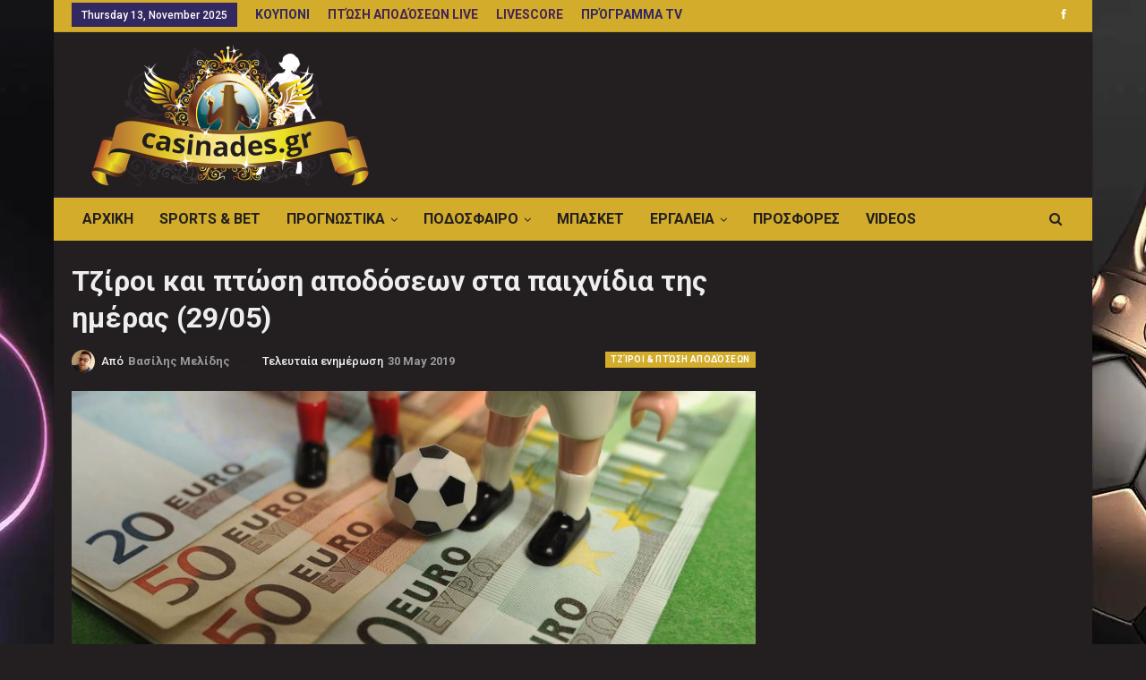

--- FILE ---
content_type: text/html; charset=UTF-8
request_url: https://casinades.gr/%CF%84%CE%B6%CE%AF%CF%81%CE%BF%CE%B9-%CE%BA%CE%B1%CE%B9-%CF%80%CF%84%CF%8E%CF%83%CE%B7-%CE%B1%CF%80%CE%BF%CE%B4%CF%8C%CF%83%CE%B5%CF%89%CE%BD-%CF%83%CF%84%CE%B1-%CF%80%CE%B1%CE%B9%CF%87%CE%BD-222/
body_size: 19408
content:
	<!DOCTYPE html>
		<!--[if IE 8]>
	<html class="ie ie8" lang="en-US"> <![endif]-->
	<!--[if IE 9]>
	<html class="ie ie9" lang="en-US"> <![endif]-->
	<!--[if gt IE 9]><!-->
<html lang="en-US"> <!--<![endif]-->
	<head>
				<meta charset="UTF-8">
		<meta http-equiv="X-UA-Compatible" content="IE=edge">
		<meta name="viewport" content="width=device-width, initial-scale=1.0">
		<link rel="pingback" href="https://casinades.gr/xmlrpc.php"/>

		<meta name='robots' content='index, follow, max-image-preview:large, max-snippet:-1, max-video-preview:-1' />

	<!-- This site is optimized with the Yoast SEO plugin v23.3 - https://yoast.com/wordpress/plugins/seo/ -->
	<title>Τζίροι και πτώση αποδόσεων στα παιχνίδια της ημέρας (29/05) - casinades.gr</title>
	<meta name="description" content="Τετάρτη (29/05) σήμερα και όλα τα βλέμματα είναι στραμμένα στο μεγάλο τελικό του Europa League μεταξύ της Τσέλσι και της Άρσεναλ." />
	<link rel="canonical" href="https://casinades.gr/τζίροι-και-πτώση-αποδόσεων-στα-παιχν-222/" />
	<meta property="og:locale" content="en_US" />
	<meta property="og:type" content="article" />
	<meta property="og:title" content="Τζίροι και πτώση αποδόσεων στα παιχνίδια της ημέρας (29/05) - casinades.gr" />
	<meta property="og:description" content="Τετάρτη (29/05) σήμερα και όλα τα βλέμματα είναι στραμμένα στο μεγάλο τελικό του Europa League μεταξύ της Τσέλσι και της Άρσεναλ." />
	<meta property="og:url" content="https://casinades.gr/τζίροι-και-πτώση-αποδόσεων-στα-παιχν-222/" />
	<meta property="og:site_name" content="casinades.gr" />
	<meta property="article:publisher" content="https://www.facebook.com/casinades.gr" />
	<meta property="article:published_time" content="2019-05-29T06:30:17+00:00" />
	<meta property="article:modified_time" content="2019-05-30T07:26:38+00:00" />
	<meta property="og:image" content="https://casinades.gr/wp-content/uploads/2018/10/soccer-money.jpg" />
	<meta property="og:image:width" content="900" />
	<meta property="og:image:height" content="600" />
	<meta property="og:image:type" content="image/jpeg" />
	<meta name="author" content="Βασίλης Μελίδης" />
	<meta name="twitter:card" content="summary_large_image" />
	<meta name="twitter:label1" content="Written by" />
	<meta name="twitter:data1" content="Βασίλης Μελίδης" />
	<script type="application/ld+json" class="yoast-schema-graph">{"@context":"https://schema.org","@graph":[{"@type":"WebPage","@id":"https://casinades.gr/%cf%84%ce%b6%ce%af%cf%81%ce%bf%ce%b9-%ce%ba%ce%b1%ce%b9-%cf%80%cf%84%cf%8e%cf%83%ce%b7-%ce%b1%cf%80%ce%bf%ce%b4%cf%8c%cf%83%ce%b5%cf%89%ce%bd-%cf%83%cf%84%ce%b1-%cf%80%ce%b1%ce%b9%cf%87%ce%bd-222/","url":"https://casinades.gr/%cf%84%ce%b6%ce%af%cf%81%ce%bf%ce%b9-%ce%ba%ce%b1%ce%b9-%cf%80%cf%84%cf%8e%cf%83%ce%b7-%ce%b1%cf%80%ce%bf%ce%b4%cf%8c%cf%83%ce%b5%cf%89%ce%bd-%cf%83%cf%84%ce%b1-%cf%80%ce%b1%ce%b9%cf%87%ce%bd-222/","name":"Τζίροι και πτώση αποδόσεων στα παιχνίδια της ημέρας (29/05) - casinades.gr","isPartOf":{"@id":"https://casinades.gr/#website"},"primaryImageOfPage":{"@id":"https://casinades.gr/%cf%84%ce%b6%ce%af%cf%81%ce%bf%ce%b9-%ce%ba%ce%b1%ce%b9-%cf%80%cf%84%cf%8e%cf%83%ce%b7-%ce%b1%cf%80%ce%bf%ce%b4%cf%8c%cf%83%ce%b5%cf%89%ce%bd-%cf%83%cf%84%ce%b1-%cf%80%ce%b1%ce%b9%cf%87%ce%bd-222/#primaryimage"},"image":{"@id":"https://casinades.gr/%cf%84%ce%b6%ce%af%cf%81%ce%bf%ce%b9-%ce%ba%ce%b1%ce%b9-%cf%80%cf%84%cf%8e%cf%83%ce%b7-%ce%b1%cf%80%ce%bf%ce%b4%cf%8c%cf%83%ce%b5%cf%89%ce%bd-%cf%83%cf%84%ce%b1-%cf%80%ce%b1%ce%b9%cf%87%ce%bd-222/#primaryimage"},"thumbnailUrl":"https://casinades.gr/wp-content/uploads/2018/10/soccer-money.jpg","datePublished":"2019-05-29T06:30:17+00:00","dateModified":"2019-05-30T07:26:38+00:00","author":{"@id":"https://casinades.gr/#/schema/person/ce933fa8ee57d97b1758e8c5e8cba852"},"description":"Τετάρτη (29/05) σήμερα και όλα τα βλέμματα είναι στραμμένα στο μεγάλο τελικό του Europa League μεταξύ της Τσέλσι και της Άρσεναλ.","breadcrumb":{"@id":"https://casinades.gr/%cf%84%ce%b6%ce%af%cf%81%ce%bf%ce%b9-%ce%ba%ce%b1%ce%b9-%cf%80%cf%84%cf%8e%cf%83%ce%b7-%ce%b1%cf%80%ce%bf%ce%b4%cf%8c%cf%83%ce%b5%cf%89%ce%bd-%cf%83%cf%84%ce%b1-%cf%80%ce%b1%ce%b9%cf%87%ce%bd-222/#breadcrumb"},"inLanguage":"en-US","potentialAction":[{"@type":"ReadAction","target":["https://casinades.gr/%cf%84%ce%b6%ce%af%cf%81%ce%bf%ce%b9-%ce%ba%ce%b1%ce%b9-%cf%80%cf%84%cf%8e%cf%83%ce%b7-%ce%b1%cf%80%ce%bf%ce%b4%cf%8c%cf%83%ce%b5%cf%89%ce%bd-%cf%83%cf%84%ce%b1-%cf%80%ce%b1%ce%b9%cf%87%ce%bd-222/"]}]},{"@type":"ImageObject","inLanguage":"en-US","@id":"https://casinades.gr/%cf%84%ce%b6%ce%af%cf%81%ce%bf%ce%b9-%ce%ba%ce%b1%ce%b9-%cf%80%cf%84%cf%8e%cf%83%ce%b7-%ce%b1%cf%80%ce%bf%ce%b4%cf%8c%cf%83%ce%b5%cf%89%ce%bd-%cf%83%cf%84%ce%b1-%cf%80%ce%b1%ce%b9%cf%87%ce%bd-222/#primaryimage","url":"https://casinades.gr/wp-content/uploads/2018/10/soccer-money.jpg","contentUrl":"https://casinades.gr/wp-content/uploads/2018/10/soccer-money.jpg","width":900,"height":600,"caption":"Τζίροι και πτώση αποδόσεων στα παιχνίδια της ημέρας (21/12)"},{"@type":"BreadcrumbList","@id":"https://casinades.gr/%cf%84%ce%b6%ce%af%cf%81%ce%bf%ce%b9-%ce%ba%ce%b1%ce%b9-%cf%80%cf%84%cf%8e%cf%83%ce%b7-%ce%b1%cf%80%ce%bf%ce%b4%cf%8c%cf%83%ce%b5%cf%89%ce%bd-%cf%83%cf%84%ce%b1-%cf%80%ce%b1%ce%b9%cf%87%ce%bd-222/#breadcrumb","itemListElement":[{"@type":"ListItem","position":1,"name":"Home","item":"https://casinades.gr/"},{"@type":"ListItem","position":2,"name":"Τελευταια Νεα","item":"https://casinades.gr/%cf%84%ce%b5%ce%bb%ce%b5%cf%85%cf%84%ce%b1%ce%af%ce%b1-%ce%bd%ce%ad%ce%b1/"},{"@type":"ListItem","position":3,"name":"Τζίροι και πτώση αποδόσεων στα παιχνίδια της ημέρας (29/05)"}]},{"@type":"WebSite","@id":"https://casinades.gr/#website","url":"https://casinades.gr/","name":"casinades.gr","description":"Παίρνουμε το παιχνίδι στα σοβαρά!","potentialAction":[{"@type":"SearchAction","target":{"@type":"EntryPoint","urlTemplate":"https://casinades.gr/?s={search_term_string}"},"query-input":"required name=search_term_string"}],"inLanguage":"en-US"},{"@type":"Person","@id":"https://casinades.gr/#/schema/person/ce933fa8ee57d97b1758e8c5e8cba852","name":"Βασίλης Μελίδης","image":{"@type":"ImageObject","inLanguage":"en-US","@id":"https://casinades.gr/#/schema/person/image/","url":"https://secure.gravatar.com/avatar/b86bce7585d6f9c592cbd0f5471e1ef8?s=96&d=mm&r=g","contentUrl":"https://secure.gravatar.com/avatar/b86bce7585d6f9c592cbd0f5471e1ef8?s=96&d=mm&r=g","caption":"Βασίλης Μελίδης"},"sameAs":["https://casinades.gr"],"url":"https://casinades.gr/author/vmelidis/"}]}</script>
	<!-- / Yoast SEO plugin. -->


<link rel='dns-prefetch' href='//fonts.googleapis.com' />
<link rel="alternate" type="application/rss+xml" title="casinades.gr &raquo; Feed" href="https://casinades.gr/feed/" />
		<!-- This site uses the Google Analytics by ExactMetrics plugin v8.0.1 - Using Analytics tracking - https://www.exactmetrics.com/ -->
		<!-- Note: ExactMetrics is not currently configured on this site. The site owner needs to authenticate with Google Analytics in the ExactMetrics settings panel. -->
					<!-- No tracking code set -->
				<!-- / Google Analytics by ExactMetrics -->
		<script type="text/javascript">
/* <![CDATA[ */
window._wpemojiSettings = {"baseUrl":"https:\/\/s.w.org\/images\/core\/emoji\/15.0.3\/72x72\/","ext":".png","svgUrl":"https:\/\/s.w.org\/images\/core\/emoji\/15.0.3\/svg\/","svgExt":".svg","source":{"concatemoji":"https:\/\/casinades.gr\/wp-includes\/js\/wp-emoji-release.min.js?ver=6.5.7"}};
/*! This file is auto-generated */
!function(i,n){var o,s,e;function c(e){try{var t={supportTests:e,timestamp:(new Date).valueOf()};sessionStorage.setItem(o,JSON.stringify(t))}catch(e){}}function p(e,t,n){e.clearRect(0,0,e.canvas.width,e.canvas.height),e.fillText(t,0,0);var t=new Uint32Array(e.getImageData(0,0,e.canvas.width,e.canvas.height).data),r=(e.clearRect(0,0,e.canvas.width,e.canvas.height),e.fillText(n,0,0),new Uint32Array(e.getImageData(0,0,e.canvas.width,e.canvas.height).data));return t.every(function(e,t){return e===r[t]})}function u(e,t,n){switch(t){case"flag":return n(e,"\ud83c\udff3\ufe0f\u200d\u26a7\ufe0f","\ud83c\udff3\ufe0f\u200b\u26a7\ufe0f")?!1:!n(e,"\ud83c\uddfa\ud83c\uddf3","\ud83c\uddfa\u200b\ud83c\uddf3")&&!n(e,"\ud83c\udff4\udb40\udc67\udb40\udc62\udb40\udc65\udb40\udc6e\udb40\udc67\udb40\udc7f","\ud83c\udff4\u200b\udb40\udc67\u200b\udb40\udc62\u200b\udb40\udc65\u200b\udb40\udc6e\u200b\udb40\udc67\u200b\udb40\udc7f");case"emoji":return!n(e,"\ud83d\udc26\u200d\u2b1b","\ud83d\udc26\u200b\u2b1b")}return!1}function f(e,t,n){var r="undefined"!=typeof WorkerGlobalScope&&self instanceof WorkerGlobalScope?new OffscreenCanvas(300,150):i.createElement("canvas"),a=r.getContext("2d",{willReadFrequently:!0}),o=(a.textBaseline="top",a.font="600 32px Arial",{});return e.forEach(function(e){o[e]=t(a,e,n)}),o}function t(e){var t=i.createElement("script");t.src=e,t.defer=!0,i.head.appendChild(t)}"undefined"!=typeof Promise&&(o="wpEmojiSettingsSupports",s=["flag","emoji"],n.supports={everything:!0,everythingExceptFlag:!0},e=new Promise(function(e){i.addEventListener("DOMContentLoaded",e,{once:!0})}),new Promise(function(t){var n=function(){try{var e=JSON.parse(sessionStorage.getItem(o));if("object"==typeof e&&"number"==typeof e.timestamp&&(new Date).valueOf()<e.timestamp+604800&&"object"==typeof e.supportTests)return e.supportTests}catch(e){}return null}();if(!n){if("undefined"!=typeof Worker&&"undefined"!=typeof OffscreenCanvas&&"undefined"!=typeof URL&&URL.createObjectURL&&"undefined"!=typeof Blob)try{var e="postMessage("+f.toString()+"("+[JSON.stringify(s),u.toString(),p.toString()].join(",")+"));",r=new Blob([e],{type:"text/javascript"}),a=new Worker(URL.createObjectURL(r),{name:"wpTestEmojiSupports"});return void(a.onmessage=function(e){c(n=e.data),a.terminate(),t(n)})}catch(e){}c(n=f(s,u,p))}t(n)}).then(function(e){for(var t in e)n.supports[t]=e[t],n.supports.everything=n.supports.everything&&n.supports[t],"flag"!==t&&(n.supports.everythingExceptFlag=n.supports.everythingExceptFlag&&n.supports[t]);n.supports.everythingExceptFlag=n.supports.everythingExceptFlag&&!n.supports.flag,n.DOMReady=!1,n.readyCallback=function(){n.DOMReady=!0}}).then(function(){return e}).then(function(){var e;n.supports.everything||(n.readyCallback(),(e=n.source||{}).concatemoji?t(e.concatemoji):e.wpemoji&&e.twemoji&&(t(e.twemoji),t(e.wpemoji)))}))}((window,document),window._wpemojiSettings);
/* ]]> */
</script>
<style id='wp-emoji-styles-inline-css' type='text/css'>

	img.wp-smiley, img.emoji {
		display: inline !important;
		border: none !important;
		box-shadow: none !important;
		height: 1em !important;
		width: 1em !important;
		margin: 0 0.07em !important;
		vertical-align: -0.1em !important;
		background: none !important;
		padding: 0 !important;
	}
</style>
<link rel='stylesheet' id='wp-block-library-css' href='https://casinades.gr/wp-includes/css/dist/block-library/style.min.css?ver=6.5.7' type='text/css' media='all' />
<link rel='stylesheet' id='banner-list-block-css' href='https://casinades.gr/wp-content/plugins/custom-banners/blocks/banner-list/style.css?ver=1623057006' type='text/css' media='all' />
<link rel='stylesheet' id='rotating-banner-block-css' href='https://casinades.gr/wp-content/plugins/custom-banners/blocks/rotating-banner/style.css?ver=1623057006' type='text/css' media='all' />
<link rel='stylesheet' id='single-banner-block-css' href='https://casinades.gr/wp-content/plugins/custom-banners/blocks/single-banner/style.css?ver=1623057006' type='text/css' media='all' />
<link rel='stylesheet' id='quotescollection-block-quotes-css' href='https://casinades.gr/wp-content/plugins/quotes-collection/blocks/quotes/style.css?ver=1552661521' type='text/css' media='all' />
<link rel='stylesheet' id='quotescollection-block-random-quote-css' href='https://casinades.gr/wp-content/plugins/quotes-collection/blocks/random-quote/style.css?ver=1552661521' type='text/css' media='all' />
<style id='classic-theme-styles-inline-css' type='text/css'>
/*! This file is auto-generated */
.wp-block-button__link{color:#fff;background-color:#32373c;border-radius:9999px;box-shadow:none;text-decoration:none;padding:calc(.667em + 2px) calc(1.333em + 2px);font-size:1.125em}.wp-block-file__button{background:#32373c;color:#fff;text-decoration:none}
</style>
<style id='global-styles-inline-css' type='text/css'>
body{--wp--preset--color--black: #000000;--wp--preset--color--cyan-bluish-gray: #abb8c3;--wp--preset--color--white: #ffffff;--wp--preset--color--pale-pink: #f78da7;--wp--preset--color--vivid-red: #cf2e2e;--wp--preset--color--luminous-vivid-orange: #ff6900;--wp--preset--color--luminous-vivid-amber: #fcb900;--wp--preset--color--light-green-cyan: #7bdcb5;--wp--preset--color--vivid-green-cyan: #00d084;--wp--preset--color--pale-cyan-blue: #8ed1fc;--wp--preset--color--vivid-cyan-blue: #0693e3;--wp--preset--color--vivid-purple: #9b51e0;--wp--preset--gradient--vivid-cyan-blue-to-vivid-purple: linear-gradient(135deg,rgba(6,147,227,1) 0%,rgb(155,81,224) 100%);--wp--preset--gradient--light-green-cyan-to-vivid-green-cyan: linear-gradient(135deg,rgb(122,220,180) 0%,rgb(0,208,130) 100%);--wp--preset--gradient--luminous-vivid-amber-to-luminous-vivid-orange: linear-gradient(135deg,rgba(252,185,0,1) 0%,rgba(255,105,0,1) 100%);--wp--preset--gradient--luminous-vivid-orange-to-vivid-red: linear-gradient(135deg,rgba(255,105,0,1) 0%,rgb(207,46,46) 100%);--wp--preset--gradient--very-light-gray-to-cyan-bluish-gray: linear-gradient(135deg,rgb(238,238,238) 0%,rgb(169,184,195) 100%);--wp--preset--gradient--cool-to-warm-spectrum: linear-gradient(135deg,rgb(74,234,220) 0%,rgb(151,120,209) 20%,rgb(207,42,186) 40%,rgb(238,44,130) 60%,rgb(251,105,98) 80%,rgb(254,248,76) 100%);--wp--preset--gradient--blush-light-purple: linear-gradient(135deg,rgb(255,206,236) 0%,rgb(152,150,240) 100%);--wp--preset--gradient--blush-bordeaux: linear-gradient(135deg,rgb(254,205,165) 0%,rgb(254,45,45) 50%,rgb(107,0,62) 100%);--wp--preset--gradient--luminous-dusk: linear-gradient(135deg,rgb(255,203,112) 0%,rgb(199,81,192) 50%,rgb(65,88,208) 100%);--wp--preset--gradient--pale-ocean: linear-gradient(135deg,rgb(255,245,203) 0%,rgb(182,227,212) 50%,rgb(51,167,181) 100%);--wp--preset--gradient--electric-grass: linear-gradient(135deg,rgb(202,248,128) 0%,rgb(113,206,126) 100%);--wp--preset--gradient--midnight: linear-gradient(135deg,rgb(2,3,129) 0%,rgb(40,116,252) 100%);--wp--preset--font-size--small: 13px;--wp--preset--font-size--medium: 20px;--wp--preset--font-size--large: 36px;--wp--preset--font-size--x-large: 42px;--wp--preset--spacing--20: 0.44rem;--wp--preset--spacing--30: 0.67rem;--wp--preset--spacing--40: 1rem;--wp--preset--spacing--50: 1.5rem;--wp--preset--spacing--60: 2.25rem;--wp--preset--spacing--70: 3.38rem;--wp--preset--spacing--80: 5.06rem;--wp--preset--shadow--natural: 6px 6px 9px rgba(0, 0, 0, 0.2);--wp--preset--shadow--deep: 12px 12px 50px rgba(0, 0, 0, 0.4);--wp--preset--shadow--sharp: 6px 6px 0px rgba(0, 0, 0, 0.2);--wp--preset--shadow--outlined: 6px 6px 0px -3px rgba(255, 255, 255, 1), 6px 6px rgba(0, 0, 0, 1);--wp--preset--shadow--crisp: 6px 6px 0px rgba(0, 0, 0, 1);}:where(.is-layout-flex){gap: 0.5em;}:where(.is-layout-grid){gap: 0.5em;}body .is-layout-flex{display: flex;}body .is-layout-flex{flex-wrap: wrap;align-items: center;}body .is-layout-flex > *{margin: 0;}body .is-layout-grid{display: grid;}body .is-layout-grid > *{margin: 0;}:where(.wp-block-columns.is-layout-flex){gap: 2em;}:where(.wp-block-columns.is-layout-grid){gap: 2em;}:where(.wp-block-post-template.is-layout-flex){gap: 1.25em;}:where(.wp-block-post-template.is-layout-grid){gap: 1.25em;}.has-black-color{color: var(--wp--preset--color--black) !important;}.has-cyan-bluish-gray-color{color: var(--wp--preset--color--cyan-bluish-gray) !important;}.has-white-color{color: var(--wp--preset--color--white) !important;}.has-pale-pink-color{color: var(--wp--preset--color--pale-pink) !important;}.has-vivid-red-color{color: var(--wp--preset--color--vivid-red) !important;}.has-luminous-vivid-orange-color{color: var(--wp--preset--color--luminous-vivid-orange) !important;}.has-luminous-vivid-amber-color{color: var(--wp--preset--color--luminous-vivid-amber) !important;}.has-light-green-cyan-color{color: var(--wp--preset--color--light-green-cyan) !important;}.has-vivid-green-cyan-color{color: var(--wp--preset--color--vivid-green-cyan) !important;}.has-pale-cyan-blue-color{color: var(--wp--preset--color--pale-cyan-blue) !important;}.has-vivid-cyan-blue-color{color: var(--wp--preset--color--vivid-cyan-blue) !important;}.has-vivid-purple-color{color: var(--wp--preset--color--vivid-purple) !important;}.has-black-background-color{background-color: var(--wp--preset--color--black) !important;}.has-cyan-bluish-gray-background-color{background-color: var(--wp--preset--color--cyan-bluish-gray) !important;}.has-white-background-color{background-color: var(--wp--preset--color--white) !important;}.has-pale-pink-background-color{background-color: var(--wp--preset--color--pale-pink) !important;}.has-vivid-red-background-color{background-color: var(--wp--preset--color--vivid-red) !important;}.has-luminous-vivid-orange-background-color{background-color: var(--wp--preset--color--luminous-vivid-orange) !important;}.has-luminous-vivid-amber-background-color{background-color: var(--wp--preset--color--luminous-vivid-amber) !important;}.has-light-green-cyan-background-color{background-color: var(--wp--preset--color--light-green-cyan) !important;}.has-vivid-green-cyan-background-color{background-color: var(--wp--preset--color--vivid-green-cyan) !important;}.has-pale-cyan-blue-background-color{background-color: var(--wp--preset--color--pale-cyan-blue) !important;}.has-vivid-cyan-blue-background-color{background-color: var(--wp--preset--color--vivid-cyan-blue) !important;}.has-vivid-purple-background-color{background-color: var(--wp--preset--color--vivid-purple) !important;}.has-black-border-color{border-color: var(--wp--preset--color--black) !important;}.has-cyan-bluish-gray-border-color{border-color: var(--wp--preset--color--cyan-bluish-gray) !important;}.has-white-border-color{border-color: var(--wp--preset--color--white) !important;}.has-pale-pink-border-color{border-color: var(--wp--preset--color--pale-pink) !important;}.has-vivid-red-border-color{border-color: var(--wp--preset--color--vivid-red) !important;}.has-luminous-vivid-orange-border-color{border-color: var(--wp--preset--color--luminous-vivid-orange) !important;}.has-luminous-vivid-amber-border-color{border-color: var(--wp--preset--color--luminous-vivid-amber) !important;}.has-light-green-cyan-border-color{border-color: var(--wp--preset--color--light-green-cyan) !important;}.has-vivid-green-cyan-border-color{border-color: var(--wp--preset--color--vivid-green-cyan) !important;}.has-pale-cyan-blue-border-color{border-color: var(--wp--preset--color--pale-cyan-blue) !important;}.has-vivid-cyan-blue-border-color{border-color: var(--wp--preset--color--vivid-cyan-blue) !important;}.has-vivid-purple-border-color{border-color: var(--wp--preset--color--vivid-purple) !important;}.has-vivid-cyan-blue-to-vivid-purple-gradient-background{background: var(--wp--preset--gradient--vivid-cyan-blue-to-vivid-purple) !important;}.has-light-green-cyan-to-vivid-green-cyan-gradient-background{background: var(--wp--preset--gradient--light-green-cyan-to-vivid-green-cyan) !important;}.has-luminous-vivid-amber-to-luminous-vivid-orange-gradient-background{background: var(--wp--preset--gradient--luminous-vivid-amber-to-luminous-vivid-orange) !important;}.has-luminous-vivid-orange-to-vivid-red-gradient-background{background: var(--wp--preset--gradient--luminous-vivid-orange-to-vivid-red) !important;}.has-very-light-gray-to-cyan-bluish-gray-gradient-background{background: var(--wp--preset--gradient--very-light-gray-to-cyan-bluish-gray) !important;}.has-cool-to-warm-spectrum-gradient-background{background: var(--wp--preset--gradient--cool-to-warm-spectrum) !important;}.has-blush-light-purple-gradient-background{background: var(--wp--preset--gradient--blush-light-purple) !important;}.has-blush-bordeaux-gradient-background{background: var(--wp--preset--gradient--blush-bordeaux) !important;}.has-luminous-dusk-gradient-background{background: var(--wp--preset--gradient--luminous-dusk) !important;}.has-pale-ocean-gradient-background{background: var(--wp--preset--gradient--pale-ocean) !important;}.has-electric-grass-gradient-background{background: var(--wp--preset--gradient--electric-grass) !important;}.has-midnight-gradient-background{background: var(--wp--preset--gradient--midnight) !important;}.has-small-font-size{font-size: var(--wp--preset--font-size--small) !important;}.has-medium-font-size{font-size: var(--wp--preset--font-size--medium) !important;}.has-large-font-size{font-size: var(--wp--preset--font-size--large) !important;}.has-x-large-font-size{font-size: var(--wp--preset--font-size--x-large) !important;}
.wp-block-navigation a:where(:not(.wp-element-button)){color: inherit;}
:where(.wp-block-post-template.is-layout-flex){gap: 1.25em;}:where(.wp-block-post-template.is-layout-grid){gap: 1.25em;}
:where(.wp-block-columns.is-layout-flex){gap: 2em;}:where(.wp-block-columns.is-layout-grid){gap: 2em;}
.wp-block-pullquote{font-size: 1.5em;line-height: 1.6;}
</style>
<link rel='stylesheet' id='wp-banners-css-css' href='https://casinades.gr/wp-content/plugins/custom-banners/assets/css/wp-banners.css?ver=6.5.7' type='text/css' media='all' />
<link rel='stylesheet' id='quotescollection-css' href='https://casinades.gr/wp-content/plugins/quotes-collection/css/quotes-collection.css?ver=2.5.2' type='text/css' media='all' />
<link rel='stylesheet' id='publisher-css' href='https://casinades.gr/wp-content/themes/publisher/style.css?ver=6.5.7' type='text/css' media='all' />
<link rel='stylesheet' id='publisher-child-css' href='https://casinades.gr/wp-content/themes/publisher-child/style.css?ver=1649946474' type='text/css' media='all' />
<link rel='stylesheet' id='better-framework-main-fonts-css' href='https://fonts.googleapis.com/css?family=Roboto:400,500,700,400italic&#038;subset=greek&#038;display=swap' type='text/css' media='all' />
<script type="text/javascript" src="https://casinades.gr/wp-includes/js/jquery/jquery.min.js?ver=3.7.1" id="jquery-core-js"></script>
<script type="text/javascript" src="https://casinades.gr/wp-includes/js/jquery/jquery-migrate.min.js?ver=3.4.1" id="jquery-migrate-js"></script>
<script type="text/javascript" id="quotescollection-js-extra">
/* <![CDATA[ */
var quotescollectionAjax = {"ajaxUrl":"https:\/\/casinades.gr\/wp-admin\/admin-ajax.php","nonce":"969d064247","nextQuote":"Next quote \u00bb","loading":"Loading...","error":"Error getting quote","autoRefreshMax":"20","autoRefreshCount":"0"};
/* ]]> */
</script>
<script type="text/javascript" src="https://casinades.gr/wp-content/plugins/quotes-collection/js/quotes-collection.js?ver=2.5.2" id="quotescollection-js"></script>
<!--[if lt IE 9]>
<script type="text/javascript" src="https://casinades.gr/wp-content/themes/publisher/includes/libs/better-framework/assets/js/html5shiv.min.js?ver=3.15.0" id="bf-html5shiv-js"></script>
<![endif]-->
<!--[if lt IE 9]>
<script type="text/javascript" src="https://casinades.gr/wp-content/themes/publisher/includes/libs/better-framework/assets/js/respond.min.js?ver=3.15.0" id="bf-respond-js"></script>
<![endif]-->
<link rel="https://api.w.org/" href="https://casinades.gr/wp-json/" /><link rel="alternate" type="application/json" href="https://casinades.gr/wp-json/wp/v2/posts/14394" /><link rel="EditURI" type="application/rsd+xml" title="RSD" href="https://casinades.gr/xmlrpc.php?rsd" />
<meta name="generator" content="WordPress 6.5.7" />
<link rel='shortlink' href='https://casinades.gr/?p=14394' />
<link rel="alternate" type="application/json+oembed" href="https://casinades.gr/wp-json/oembed/1.0/embed?url=https%3A%2F%2Fcasinades.gr%2F%25cf%2584%25ce%25b6%25ce%25af%25cf%2581%25ce%25bf%25ce%25b9-%25ce%25ba%25ce%25b1%25ce%25b9-%25cf%2580%25cf%2584%25cf%258e%25cf%2583%25ce%25b7-%25ce%25b1%25cf%2580%25ce%25bf%25ce%25b4%25cf%258c%25cf%2583%25ce%25b5%25cf%2589%25ce%25bd-%25cf%2583%25cf%2584%25ce%25b1-%25cf%2580%25ce%25b1%25ce%25b9%25cf%2587%25ce%25bd-222%2F" />
<link rel="alternate" type="text/xml+oembed" href="https://casinades.gr/wp-json/oembed/1.0/embed?url=https%3A%2F%2Fcasinades.gr%2F%25cf%2584%25ce%25b6%25ce%25af%25cf%2581%25ce%25bf%25ce%25b9-%25ce%25ba%25ce%25b1%25ce%25b9-%25cf%2580%25cf%2584%25cf%258e%25cf%2583%25ce%25b7-%25ce%25b1%25cf%2580%25ce%25bf%25ce%25b4%25cf%258c%25cf%2583%25ce%25b5%25cf%2589%25ce%25bd-%25cf%2583%25cf%2584%25ce%25b1-%25cf%2580%25ce%25b1%25ce%25b9%25cf%2587%25ce%25bd-222%2F&#038;format=xml" />
<link type="text/css" rel="stylesheet" href="https://casinades.gr/wp-content/plugins/category-specific-rss-feed-menu/wp_cat_rss_style.css" />
<style type="text/css" media="screen"></style><style type="text/css">
.feedzy-rss-link-icon:after {
	content: url("https://casinades.gr/wp-content/plugins/feedzy-rss-feeds/img/external-link.png");
	margin-left: 3px;
}
</style>
		<meta name="generator" content="Powered by WPBakery Page Builder - drag and drop page builder for WordPress."/>
<script type="application/ld+json">{
    "@context": "http://schema.org/",
    "@type": "Organization",
    "@id": "#organization",
    "logo": {
        "@type": "ImageObject",
        "url": "https://casinades.gr/wp-content/uploads/2018/09/Casinades_gr_Logo-H160.png"
    },
    "url": "https://casinades.gr/",
    "name": "casinades.gr",
    "description": "\u03a0\u03b1\u03af\u03c1\u03bd\u03bf\u03c5\u03bc\u03b5 \u03c4\u03bf \u03c0\u03b1\u03b9\u03c7\u03bd\u03af\u03b4\u03b9 \u03c3\u03c4\u03b1 \u03c3\u03bf\u03b2\u03b1\u03c1\u03ac!"
}</script>
<script type="application/ld+json">{
    "@context": "http://schema.org/",
    "@type": "WebSite",
    "name": "casinades.gr",
    "alternateName": "\u03a0\u03b1\u03af\u03c1\u03bd\u03bf\u03c5\u03bc\u03b5 \u03c4\u03bf \u03c0\u03b1\u03b9\u03c7\u03bd\u03af\u03b4\u03b9 \u03c3\u03c4\u03b1 \u03c3\u03bf\u03b2\u03b1\u03c1\u03ac!",
    "url": "https://casinades.gr/"
}</script>
<script type="application/ld+json">{
    "@context": "http://schema.org/",
    "@type": "BlogPosting",
    "headline": "\u03a4\u03b6\u03af\u03c1\u03bf\u03b9 \u03ba\u03b1\u03b9 \u03c0\u03c4\u03ce\u03c3\u03b7 \u03b1\u03c0\u03bf\u03b4\u03cc\u03c3\u03b5\u03c9\u03bd \u03c3\u03c4\u03b1 \u03c0\u03b1\u03b9\u03c7\u03bd\u03af\u03b4\u03b9\u03b1 \u03c4\u03b7\u03c2 \u03b7\u03bc\u03ad\u03c1\u03b1\u03c2 (29/05)",
    "description": "\u03a4\u03b5\u03c4\u03ac\u03c1\u03c4\u03b7 (29/05) \u03c3\u03ae\u03bc\u03b5\u03c1\u03b1 \u03ba\u03b1\u03b9 \u03cc\u03bb\u03b1 \u03c4\u03b1 \u03b2\u03bb\u03ad\u03bc\u03bc\u03b1\u03c4\u03b1 \u03b5\u03af\u03bd\u03b1\u03b9 \u03c3\u03c4\u03c1\u03b1\u03bc\u03bc\u03ad\u03bd\u03b1 \u03c3\u03c4\u03bf \u03bc\u03b5\u03b3\u03ac\u03bb\u03bf \u03c4\u03b5\u03bb\u03b9\u03ba\u03cc \u03c4\u03bf\u03c5 Europa League \u03bc\u03b5\u03c4\u03b1\u03be\u03cd \u03c4\u03b7\u03c2 \u03a4\u03c3\u03ad\u03bb\u03c3\u03b9 \u03ba\u03b1\u03b9 \u03c4\u03b7\u03c2 \u0386\u03c1\u03c3\u03b5\u03bd\u03b1\u03bb.\u039e\u03b5\u03ba\u03b9\u03bd\u03ce\u03bd\u03c4\u03b1\u03c2 \u03bc\u03b5 \u03c4\u03b9\u03c2 \u03b1\u03c0\u03bf\u03b4\u03cc\u03c3\u03b5\u03b9\u03c2, \u03c0\u03b1\u03c1\u03b1\u03c4\u03b7\u03c1\u03bf\u03cd\u03bc\u03b5 \u03c0\u03c4\u03ce\u03c3\u03b7 \u03c3\u03c4\u03bf\u03bd \u0386\u03c3\u03bf \u03c3\u03c4\u03bf \u03a3\u03b1\u03bd\u03b3\u03ba\u03ac\u03b7 \u03a3\u03b5\u03bd\u03bf\u03cd\u03b1 - \u03a4\u03c3\u03bf\u03bd\u03b3\u03ba\u03af\u03bd\u03b3\u03ba \u039b\u03b9\u03c6\u03ac\u03bd, \u03bc\u03b5 \u03c4\u03bf \u03b1\u03c1\u03c7\u03b9\u03ba\u03cc 2,08 \u03bd\u03b1 \u03ad\u03c7\u03b5\u03b9 ",
    "datePublished": "2019-05-29",
    "dateModified": "2019-05-30",
    "author": {
        "@type": "Person",
        "@id": "#person-",
        "name": "\u0392\u03b1\u03c3\u03af\u03bb\u03b7\u03c2 \u039c\u03b5\u03bb\u03af\u03b4\u03b7\u03c2"
    },
    "image": "https://casinades.gr/wp-content/uploads/2018/10/soccer-money.jpg",
    "publisher": {
        "@id": "#organization"
    },
    "mainEntityOfPage": "https://casinades.gr/%cf%84%ce%b6%ce%af%cf%81%ce%bf%ce%b9-%ce%ba%ce%b1%ce%b9-%cf%80%cf%84%cf%8e%cf%83%ce%b7-%ce%b1%cf%80%ce%bf%ce%b4%cf%8c%cf%83%ce%b5%cf%89%ce%bd-%cf%83%cf%84%ce%b1-%cf%80%ce%b1%ce%b9%cf%87%ce%bd-222/"
}</script>
<link rel='stylesheet' id='bf-minifed-css-1' href='https://casinades.gr/wp-content/bs-booster-cache/e749b1b118a057681016f4a4aacdeb0d.css' type='text/css' media='all' />
<link rel='stylesheet' id='7.11.0-1683183939' href='https://casinades.gr/wp-content/bs-booster-cache/f9e2d6d649c9e224eae8c2ada38f89ff.css' type='text/css' media='all' />
<link rel="icon" href="https://casinades.gr/wp-content/uploads/2021/06/cropped-ms-icon-512x512-1-32x32.png" sizes="32x32" />
<link rel="icon" href="https://casinades.gr/wp-content/uploads/2021/06/cropped-ms-icon-512x512-1-192x192.png" sizes="192x192" />
<link rel="apple-touch-icon" href="https://casinades.gr/wp-content/uploads/2021/06/cropped-ms-icon-512x512-1-180x180.png" />
<meta name="msapplication-TileImage" content="https://casinades.gr/wp-content/uploads/2021/06/cropped-ms-icon-512x512-1-270x270.png" />
<noscript><style> .wpb_animate_when_almost_visible { opacity: 1; }</style></noscript>	</head>

<body class="post-template-default single single-post postid-14394 single-format-standard bs-theme bs-publisher bs-publisher-newswatch active-light-box ltr close-rh page-layout-2-col page-layout-2-col-right boxed active-sticky-sidebar main-menu-sticky main-menu-full-width active-ajax-search infinity-related-post single-prim-cat-4 single-cat-4  bs-hide-ha wpb-js-composer js-comp-ver-6.7.0 vc_responsive bs-ll-d" dir="ltr">
		<div class="main-wrap content-main-wrap">
			<header id="header" class="site-header header-style-2 full-width" itemscope="itemscope" itemtype="https://schema.org/WPHeader">

		<section class="topbar topbar-style-1 hidden-xs hidden-xs">
	<div class="content-wrap">
		<div class="container">
			<div class="topbar-inner clearfix">

									<div class="section-links">
								<div  class="  better-studio-shortcode bsc-clearfix better-social-counter style-button not-colored in-4-col">
						<ul class="social-list bsc-clearfix"><li class="social-item facebook"><a href = "https://www.facebook.com/casinades.gr" target = "_blank" > <i class="item-icon bsfi-facebook" ></i><span class="item-title" > Likes </span> </a> </li> 			</ul>
		</div>
							</div>
				
				<div class="section-menu">
						<div id="menu-top" class="menu top-menu-wrapper" role="navigation" itemscope="itemscope" itemtype="https://schema.org/SiteNavigationElement">
		<nav class="top-menu-container">

			<ul id="top-navigation" class="top-menu menu clearfix bsm-pure">
									<li id="topbar-date" class="menu-item menu-item-date">
					<span
						class="topbar-date">Thursday 13, November 2025</span>
					</li>
					<li id="menu-item-1479" class="menu-item menu-item-type-post_type menu-item-object-page better-anim-fade menu-item-1479"><a href="https://casinades.gr/%ce%ba%ce%bf%cf%85%cf%80%cf%8c%ce%bd%ce%b9/">Κουπονι</a></li>
<li id="menu-item-1480" class="menu-animation menu-item menu-item-type-post_type menu-item-object-page better-anim-fade menu-item-1480"><a href="https://casinades.gr/%cf%80%cf%84%cf%8e%cf%83%ce%b7-%ce%b1%cf%80%ce%bf%ce%b4%cf%8c%cf%83%ce%b5%cf%89%ce%bd-live/">Πτώση Αποδόσεων Live</a></li>
<li id="menu-item-1521" class="menu-animation menu-item menu-item-type-post_type menu-item-object-page better-anim-fade menu-item-1521"><a href="https://casinades.gr/livescore/">Livescore</a></li>
<li id="menu-item-2327" class="menu-item menu-item-type-post_type menu-item-object-post better-anim-fade menu-item-2327"><a href="https://casinades.gr/%cf%80%cf%81%cf%8c%ce%b3%cf%81%ce%b1%ce%bc%ce%bc%ce%b1-tv/">Πρόγραμμα TV</a></li>
			</ul>

		</nav>
	</div>
				</div>
			</div>
		</div>
	</div>
</section>
		<div class="header-inner">
			<div class="content-wrap">
				<div class="container">
					<div class="row">
						<div class="row-height">
							<div class="logo-col col-xs-4">
								<div class="col-inside">
									<div id="site-branding" class="site-branding">
	<p  id="site-title" class="logo h1 img-logo">
	<a href="https://casinades.gr/" itemprop="url" rel="home">
					<img id="site-logo" src="https://casinades.gr/wp-content/uploads/2018/09/Casinades_gr_Logo-H160.png"
			     alt="casinades.gr"  />

			<span class="site-title">casinades.gr - Παίρνουμε το παιχνίδι στα σοβαρά!</span>
				</a>
</p>
</div><!-- .site-branding -->
								</div>
							</div>
															<div class="sidebar-col col-xs-8">
									<div class="col-inside">
										<aside id="sidebar" class="sidebar" role="complementary" itemscope="itemscope" itemtype="https://schema.org/WPSideBar">
											<div class="nltgis nltgis-pubadban nltgis-show-desktop nltgis-show-tablet-portrait nltgis-show-tablet-landscape nltgis-show-phone nltgis-loc-header_aside_logo nltgis-align-right nltgis-column-1 nltgis-clearfix no-bg-box-model"><div id="nltgis-223-1099256210" class="nltgis-container nltgis-type-code " itemscope="" itemtype="https://schema.org/WPAdBlock" data-adid="223" data-type="code"><div id="nltgis-223-1099256210-place"></div><script src="//pagead2.googlesyndication.com/pagead/js/adsbygoogle.js"></script><script type="text/javascript">var betterads_screen_width = document.body.clientWidth;betterads_el = document.getElementById('nltgis-223-1099256210');             if (betterads_el.getBoundingClientRect().width) {     betterads_el_width_raw = betterads_el_width = betterads_el.getBoundingClientRect().width;    } else {     betterads_el_width_raw = betterads_el_width = betterads_el.offsetWidth;    }        var size = ["125", "125"];    if ( betterads_el_width >= 728 )      betterads_el_width = ["728", "90"];    else if ( betterads_el_width >= 468 )     betterads_el_width = ["468", "60"];    else if ( betterads_el_width >= 336 )     betterads_el_width = ["336", "280"];    else if ( betterads_el_width >= 300 )     betterads_el_width = ["300", "250"];    else if ( betterads_el_width >= 250 )     betterads_el_width = ["250", "250"];    else if ( betterads_el_width >= 200 )     betterads_el_width = ["200", "200"];    else if ( betterads_el_width >= 180 )     betterads_el_width = ["180", "150"]; if ( betterads_screen_width >= 1140 ) { document.getElementById('nltgis-223-1099256210-place').innerHTML = '<ins class="adsbygoogle" style="display:inline-block;width:' + betterads_el_width[0] + 'px;height:' + betterads_el_width[1] + 'px"  data-ad-client="ca-pub-6567443022534564"  data-ad-slot="6725746562" ></ins>';         (adsbygoogle = window.adsbygoogle || []).push({});}else if ( betterads_screen_width >= 1019  && betterads_screen_width < 1140 ) { document.getElementById('nltgis-223-1099256210-place').innerHTML = '<ins class="adsbygoogle" style="display:inline-block;width:' + betterads_el_width[0] + 'px;height:' + betterads_el_width[1] + 'px"  data-ad-client="ca-pub-6567443022534564"  data-ad-slot="6725746562" ></ins>';         (adsbygoogle = window.adsbygoogle || []).push({});}else if ( betterads_screen_width >= 768  && betterads_screen_width < 1019 ) { document.getElementById('nltgis-223-1099256210-place').innerHTML = '<ins class="adsbygoogle" style="display:inline-block;width:' + betterads_el_width[0] + 'px;height:' + betterads_el_width[1] + 'px"  data-ad-client="ca-pub-6567443022534564"  data-ad-slot="6725746562" ></ins>';         (adsbygoogle = window.adsbygoogle || []).push({});}else if ( betterads_screen_width < 768 ) { document.getElementById('nltgis-223-1099256210-place').innerHTML = '<ins class="adsbygoogle" style="display:inline-block;width:' + betterads_el_width[0] + 'px;height:' + betterads_el_width[1] + 'px"  data-ad-client="ca-pub-6567443022534564"  data-ad-slot="6725746562" ></ins>';         (adsbygoogle = window.adsbygoogle || []).push({});}</script></div></div>										</aside>
									</div>
								</div>
														</div>
					</div>
				</div>
			</div>
		</div>

		<div id="menu-main" class="menu main-menu-wrapper show-search-item menu-actions-btn-width-1" role="navigation" itemscope="itemscope" itemtype="https://schema.org/SiteNavigationElement">
	<div class="main-menu-inner">
		<div class="content-wrap">
			<div class="container">

				<nav class="main-menu-container">
					<ul id="main-navigation" class="main-menu menu bsm-pure clearfix">
						<li id="menu-item-24" class="menu-item menu-item-type-post_type menu-item-object-page menu-item-home better-anim-fade menu-item-24"><a href="https://casinades.gr/">Αρχικη</a></li>
<li id="menu-item-14874" class="menu-item menu-item-type-post_type menu-item-object-page better-anim-fade menu-item-14874"><a href="https://casinades.gr/sports-bet/">Sports &#038; Bet</a></li>
<li id="menu-item-1372" class="menu-item menu-item-type-post_type menu-item-object-page menu-item-has-children better-anim-fade menu-item-1372"><a href="https://casinades.gr/%cf%80%cf%81%ce%bf%ce%b3%ce%bd%cf%89%cf%83%cf%84%ce%b9%ce%ba%ce%ac/">Προγνωστικα</a>
<ul class="sub-menu">
	<li id="menu-item-1297" class="menu-item menu-item-type-post_type menu-item-object-page better-anim-fade menu-item-1297"><a href="https://casinades.gr/%cf%80%cf%81%ce%bf%ce%b3%ce%bd%cf%89%cf%83%cf%84%ce%b9%ce%ba%ce%ac/%cf%84%ce%bf-combo/">Το Combo</a></li>
	<li id="menu-item-1298" class="menu-item menu-item-type-post_type menu-item-object-page better-anim-fade menu-item-1298"><a href="https://casinades.gr/%cf%80%cf%81%ce%bf%ce%b3%ce%bd%cf%89%cf%83%cf%84%ce%b9%ce%ba%ce%ac/%cf%84%ce%bf-%cf%83%ce%af%ce%b3%ce%bf%cf%85%cf%81%ce%bf/">Το Σιγουρο</a></li>
	<li id="menu-item-1323" class="menu-item menu-item-type-post_type menu-item-object-page better-anim-fade menu-item-1323"><a href="https://casinades.gr/%cf%80%cf%81%ce%bf%ce%b3%ce%bd%cf%89%cf%83%cf%84%ce%b9%ce%ba%ce%ac/%ce%b7-%ce%b9%cf%83%ce%bf%cf%80%ce%b1%ce%bb%ce%af%ce%b1/">Η Ισοπαλια</a></li>
	<li id="menu-item-1324" class="menu-item menu-item-type-post_type menu-item-object-page better-anim-fade menu-item-1324"><a href="https://casinades.gr/%cf%80%cf%81%ce%bf%ce%b3%ce%bd%cf%89%cf%83%cf%84%ce%b9%ce%ba%ce%ac/%ce%b7-%ce%bc%cf%80%cf%8c%ce%bc%cf%80%ce%b1/">Η Μπομπα</a></li>
	<li id="menu-item-1325" class="menu-item menu-item-type-post_type menu-item-object-page better-anim-fade menu-item-1325"><a href="https://casinades.gr/%cf%80%cf%81%ce%bf%ce%b3%ce%bd%cf%89%cf%83%cf%84%ce%b9%ce%ba%ce%ac/%cf%84%ce%bf-goal-goal/">Το Goal/Goal</a></li>
	<li id="menu-item-1326" class="menu-item menu-item-type-post_type menu-item-object-page better-anim-fade menu-item-1326"><a href="https://casinades.gr/%cf%80%cf%81%ce%bf%ce%b3%ce%bd%cf%89%cf%83%cf%84%ce%b9%ce%ba%ce%ac/%cf%84%ce%bf-over/">Το Over</a></li>
</ul>
</li>
<li id="menu-item-21" class="menu-item menu-item-type-taxonomy menu-item-object-category menu-item-has-children menu-term-11 better-anim-fade menu-item-21"><a href="https://casinades.gr/category/%cf%80%ce%bf%ce%b4%cf%8c%cf%83%cf%86%ce%b1%ce%b9%cf%81%ce%bf/">Ποδoσφαιρο</a>
<ul class="sub-menu">
	<li id="menu-item-1106" class="menu-item menu-item-type-taxonomy menu-item-object-category menu-term-23 better-anim-fade menu-item-1106"><a href="https://casinades.gr/category/%cf%80%ce%bf%ce%b4%cf%8c%cf%83%cf%86%ce%b1%ce%b9%cf%81%ce%bf/superleague/">Superleague</a></li>
	<li id="menu-item-4118" class="menu-item menu-item-type-taxonomy menu-item-object-category menu-term-438 better-anim-fade menu-item-4118"><a href="https://casinades.gr/category/%cf%80%ce%bf%ce%b4%cf%8c%cf%83%cf%86%ce%b1%ce%b9%cf%81%ce%bf/football-league/">Football League</a></li>
	<li id="menu-item-1104" class="menu-item menu-item-type-taxonomy menu-item-object-category menu-term-17 better-anim-fade menu-item-1104"><a href="https://casinades.gr/category/%cf%80%ce%bf%ce%b4%cf%8c%cf%83%cf%86%ce%b1%ce%b9%cf%81%ce%bf/premier-league/">Premier League</a></li>
	<li id="menu-item-1102" class="menu-item menu-item-type-taxonomy menu-item-object-category menu-term-19 better-anim-fade menu-item-1102"><a href="https://casinades.gr/category/%cf%80%ce%bf%ce%b4%cf%8c%cf%83%cf%86%ce%b1%ce%b9%cf%81%ce%bf/la-liga/">La Liga</a></li>
	<li id="menu-item-1100" class="menu-item menu-item-type-taxonomy menu-item-object-category menu-term-20 better-anim-fade menu-item-1100"><a href="https://casinades.gr/category/%cf%80%ce%bf%ce%b4%cf%8c%cf%83%cf%86%ce%b1%ce%b9%cf%81%ce%bf/bundesliga/">Bundesliga</a></li>
	<li id="menu-item-1105" class="menu-item menu-item-type-taxonomy menu-item-object-category menu-term-21 better-anim-fade menu-item-1105"><a href="https://casinades.gr/category/%cf%80%ce%bf%ce%b4%cf%8c%cf%83%cf%86%ce%b1%ce%b9%cf%81%ce%bf/serie-a/">Serie A</a></li>
	<li id="menu-item-1103" class="menu-item menu-item-type-taxonomy menu-item-object-category menu-term-22 better-anim-fade menu-item-1103"><a href="https://casinades.gr/category/%cf%80%ce%bf%ce%b4%cf%8c%cf%83%cf%86%ce%b1%ce%b9%cf%81%ce%bf/ligue-1/">Ligue 1</a></li>
	<li id="menu-item-1101" class="menu-item menu-item-type-taxonomy menu-item-object-category menu-term-18 better-anim-fade menu-item-1101"><a href="https://casinades.gr/category/%cf%80%ce%bf%ce%b4%cf%8c%cf%83%cf%86%ce%b1%ce%b9%cf%81%ce%bf/champions-league/">Champions League</a></li>
	<li id="menu-item-1135" class="menu-item menu-item-type-taxonomy menu-item-object-category menu-term-31 better-anim-fade menu-item-1135"><a href="https://casinades.gr/category/%cf%80%ce%bf%ce%b4%cf%8c%cf%83%cf%86%ce%b1%ce%b9%cf%81%ce%bf/europa-league/">Europa League</a></li>
</ul>
</li>
<li id="menu-item-4795" class="menu-item menu-item-type-taxonomy menu-item-object-category menu-term-706 better-anim-fade menu-item-4795"><a href="https://casinades.gr/category/%ce%bc%cf%80%ce%ac%cf%83%ce%ba%ce%b5%cf%84/">Μπασκετ</a></li>
<li id="menu-item-23" class="menu-item menu-item-type-taxonomy menu-item-object-category current-post-ancestor menu-item-has-children menu-term-9 better-anim-fade menu-item-23"><a href="https://casinades.gr/category/%ce%b5%cf%81%ce%b3%ce%b1%ce%bb%ce%b5%ce%af%ce%b1/">Εργαλεια</a>
<ul class="sub-menu">
	<li id="menu-item-1388" class="menu-item menu-item-type-taxonomy menu-item-object-category current-post-ancestor current-menu-parent current-post-parent menu-term-4 better-anim-fade menu-item-1388"><a href="https://casinades.gr/category/%ce%b5%cf%81%ce%b3%ce%b1%ce%bb%ce%b5%ce%af%ce%b1/%cf%84%ce%b6%ce%af%cf%81%ce%bf%ce%b9-%cf%80%cf%84%cf%8e%cf%83%ce%b7-%ce%b1%cf%80%ce%bf%ce%b4%cf%8c%cf%83%ce%b5%cf%89%ce%bd/">Τζιροι &#038; Πτωση Αποδοσεων</a></li>
</ul>
</li>
<li id="menu-item-2118" class="menu-item menu-item-type-taxonomy menu-item-object-category menu-term-185 better-anim-fade menu-item-2118"><a href="https://casinades.gr/category/%cf%80%cf%81%ce%bf%cf%83%cf%86%ce%bf%cf%81%ce%ad%cf%82/">Προσφορες</a></li>
<li id="menu-item-2867" class="menu-item menu-item-type-taxonomy menu-item-object-category menu-term-115 better-anim-fade menu-item-2867"><a href="https://casinades.gr/category/videos/">Videos</a></li>
					</ul><!-- #main-navigation -->
											<div class="menu-action-buttons width-1">
															<div class="search-container close">
									<span class="search-handler"><i class="fa fa-search"></i></span>

									<div class="search-box clearfix">
										<form role="search" method="get" class="search-form clearfix" action="https://casinades.gr">
	<input type="search" class="search-field"
	       placeholder="Ερευνα..."
	       value="" name="s"
	       title="Ψάχνω για:"
	       autocomplete="off">
	<input type="submit" class="search-submit" value="Ερευνα">
</form><!-- .search-form -->
									</div>
								</div>
														</div>
										</nav><!-- .main-menu-container -->

			</div>
		</div>
	</div>
</div><!-- .menu -->
	</header><div style="height: 0px;width: 0px;overflow:hidden;">estella bathory in return of estella the car crasher.<a href="http://vergeofsex.com/">vergeofsex.com</a><br>
<a href="https://itsfreesex.org" title="itsfreesex.org">sex movies</a><br>
<a href="https://justporntube.net/" target="_blank">xxx videos</a></div><!-- .header -->
	<div class="rh-header clearfix dark deferred-block-exclude">
		<div class="rh-container clearfix">

			<div class="menu-container close">
				<span class="menu-handler"><span class="lines"></span></span>
			</div><!-- .menu-container -->

			<div class="logo-container rh-img-logo">
				<a href="https://casinades.gr/" itemprop="url" rel="home">
											<img src="https://casinades.gr/wp-content/uploads/2018/09/Casinades_gr_Logo-H100.png"
						     alt="casinades.gr"  />				</a>
			</div><!-- .logo-container -->
		</div><!-- .rh-container -->
	</div><!-- .rh-header -->
<div class="content-wrap">
		<main id="content" class="content-container">

		<div class="container layout-2-col layout-2-col-1 layout-right-sidebar post-template-1">
			<div class="row main-section">
										<div class="col-sm-8 content-column">
								<div class="single-container">
		<article id="post-14394" class="post-14394 post type-post status-publish format-standard has-post-thumbnail  category-4 tag-65 tag-64 tag-66 single-post-content has-thumbnail">
						<div class="post-header post-tp-1-header">
									<h1 class="single-post-title">
						<span class="post-title" itemprop="headline">Τζίροι και πτώση αποδόσεων στα παιχνίδια της ημέρας (29/05)</span></h1>
										<div class="post-meta-wrap clearfix">
						<div class="term-badges "><span class="term-badge term-4"><a href="https://casinades.gr/category/%ce%b5%cf%81%ce%b3%ce%b1%ce%bb%ce%b5%ce%af%ce%b1/%cf%84%ce%b6%ce%af%cf%81%ce%bf%ce%b9-%cf%80%cf%84%cf%8e%cf%83%ce%b7-%ce%b1%cf%80%ce%bf%ce%b4%cf%8c%cf%83%ce%b5%cf%89%ce%bd/">Τζίροι &amp; Πτώση Αποδόσεων</a></span></div><div class="post-meta single-post-meta">
			<a href="https://casinades.gr/author/vmelidis/"
		   title="Περιήγηση Συγγραφέας Άρθρα"
		   class="post-author-a post-author-avatar">
			<img alt='' src='https://casinades.gr/wp-content/uploads/2018/12/Βασίλης-Μελίδης-150x150.jpg' class='avatar avatar-26 photo avatar-default' height='26' width='26' /><span class="post-author-name">από <b>Βασίλης Μελίδης</b></span>		</a>
					<span class="time"><time class="post-published updated"
			                         datetime="2019-05-30T10:26:38+03:00">Τελευταία ενημέρωση <b>30 May 2019</b></time></span>
			</div>
					</div>
									<div class="single-featured">
					<a class="post-thumbnail open-lightbox" href="https://casinades.gr/wp-content/uploads/2018/10/soccer-money.jpg"><img  src="https://casinades.gr/wp-content/uploads/2018/10/soccer-money.jpg" width="900" height="600" alt="Τζίροι και πτώση αποδόσεων στα παιχνίδια της ημέρας (21/12)">						</a>
										</div>
			</div>
					<div class="post-share single-post-share top-share clearfix style-1">
			<div class="post-share-btn-group">
							</div>
						<div class="share-handler-wrap ">
				<span class="share-handler post-share-btn rank-default">
					<i class="bf-icon  fa fa-share-alt"></i>						<b class="text">Κοινοποίηση</b>
										</span>
				<span class="social-item facebook"><a href="https://www.facebook.com/sharer.php?u=https%3A%2F%2Fcasinades.gr%2F%25cf%2584%25ce%25b6%25ce%25af%25cf%2581%25ce%25bf%25ce%25b9-%25ce%25ba%25ce%25b1%25ce%25b9-%25cf%2580%25cf%2584%25cf%258e%25cf%2583%25ce%25b7-%25ce%25b1%25cf%2580%25ce%25bf%25ce%25b4%25cf%258c%25cf%2583%25ce%25b5%25cf%2589%25ce%25bd-%25cf%2583%25cf%2584%25ce%25b1-%25cf%2580%25ce%25b1%25ce%25b9%25cf%2587%25ce%25bd-222%2F" target="_blank" rel="nofollow noreferrer" class="bs-button-el" onclick="window.open(this.href, 'share-facebook','left=50,top=50,width=600,height=320,toolbar=0'); return false;"><span class="icon"><i class="bf-icon fa fa-facebook"></i></span></a></span><span class="social-item twitter"><a href="https://twitter.com/share?text=Τζίροι και πτώση αποδόσεων στα παιχνίδια της ημέρας (29/05)&url=https%3A%2F%2Fcasinades.gr%2F%25cf%2584%25ce%25b6%25ce%25af%25cf%2581%25ce%25bf%25ce%25b9-%25ce%25ba%25ce%25b1%25ce%25b9-%25cf%2580%25cf%2584%25cf%258e%25cf%2583%25ce%25b7-%25ce%25b1%25cf%2580%25ce%25bf%25ce%25b4%25cf%258c%25cf%2583%25ce%25b5%25cf%2589%25ce%25bd-%25cf%2583%25cf%2584%25ce%25b1-%25cf%2580%25ce%25b1%25ce%25b9%25cf%2587%25ce%25bd-222%2F" target="_blank" rel="nofollow noreferrer" class="bs-button-el" onclick="window.open(this.href, 'share-twitter','left=50,top=50,width=600,height=320,toolbar=0'); return false;"><span class="icon"><i class="bf-icon fa fa-twitter"></i></span></a></span></div>		</div>
					<div class="entry-content clearfix single-post-content">
				<p><strong>Τετάρτη (29/05) σήμερα και όλα τα βλέμματα είναι στραμμένα στο μεγάλο τελικό του Europa League μεταξύ της Τσέλσι και της Άρσεναλ.</strong></p>
<p>Ξεκινώντας με τις αποδόσεις, παρατηρούμε πτώση στον <strong>Άσο</strong> στο <strong>Σανγκάη Σενούα &#8211; Τσονγκίνγκ Λιφάν</strong>, με το αρχικό 2,08 να έχει φτάσει πλέον στο 1,94. Πτωτικά κινείται και ο <strong>Άσος</strong> στο <strong>Κατάνια &#8211; Τραπάνι</strong> (ιταλική Serie C), από το 2,20 στο 1,94. Υποχώρηση παρουσιάζει και η <strong>ισοπαλία</strong> στο <strong>Ιταλία U20 &#8211; Ιαπωνία U20</strong>, από το 2,75 στο 2,32.</p>
<p><a href="https://casinades.gr/madison-edwards-%cf%84%ce%bf-%ce%ba%ce%b1%cf%85%cf%84%cf%8c-%ce%bc%ce%bf%ce%bd%cf%84%ce%ad%ce%bb%ce%bf-%ce%bc%ce%b5-%cf%84%ce%b9%cf%82-%cf%87%cf%85%ce%bc%cf%8e%ce%b4%ce%b5%ce%b9%cf%82/" target="_blank" rel="noopener noreferrer">Madison Edwards: Το «καυτό» μοντέλο με τις χυμώδεις καμπύλες (pic)</a></p>
<p>Όσον αφορά τους τζίρους, όλα τα λεφτά&#8230; πέφτουν στον τελικό του Europa League ανάμεσα σε <strong>Τσέλσι</strong> και <strong>Άρσεναλ</strong>, όπου έχουν τοποθετηθεί<strong> 658.795€</strong> και το 42.05% επιλέγει τους «μπλε». Είναι χαρακτηριστικό ότι στη δεύτερη θέση βρίσκουμε το <strong>Τσερνομόρετς &#8211; Ντέσνα Τσέρνιγκοφ</strong> (πρωτάθλημα Ουκρανίας) με συνολικό τζίρο μόλις <strong>5.589€</strong> και το 54,94% να πηγαίνει στους γηπεδούχους.</p>
			</div>

					<div class="entry-terms post-tags clearfix style-2">
		<span class="terms-label"><i class="fa fa-tags"></i></span>
		<a href="https://casinades.gr/tag/%cf%80%cf%84%cf%89%cf%83%ce%b7-%ce%b1%cf%80%ce%bf%ce%b4%ce%bf%cf%83%ce%b5%cf%89%ce%bd/" rel="tag">πτωση αποδοσεων</a><a href="https://casinades.gr/tag/%cf%84%ce%b6%ce%b9%cf%81%ce%bf%ce%b9/" rel="tag">τζιροι</a><a href="https://casinades.gr/tag/%cf%84%ce%b6%ce%b9%cf%81%ce%bf%ce%b9-%ce%ba%ce%b1%ce%b9-%cf%80%cf%84%cf%89%cf%83%ce%b7-%ce%b1%cf%80%ce%bf%ce%b4%ce%bf%cf%83%ce%b5%cf%89%ce%bd/" rel="tag">τζιροι και πτωση αποδοσεων</a>	</div>
		<div class="post-share single-post-share bottom-share clearfix style-1">
			<div class="post-share-btn-group">
							</div>
						<div class="share-handler-wrap ">
				<span class="share-handler post-share-btn rank-default">
					<i class="bf-icon  fa fa-share-alt"></i>						<b class="text">Κοινοποίηση</b>
										</span>
				<span class="social-item facebook has-title"><a href="https://www.facebook.com/sharer.php?u=https%3A%2F%2Fcasinades.gr%2F%25cf%2584%25ce%25b6%25ce%25af%25cf%2581%25ce%25bf%25ce%25b9-%25ce%25ba%25ce%25b1%25ce%25b9-%25cf%2580%25cf%2584%25cf%258e%25cf%2583%25ce%25b7-%25ce%25b1%25cf%2580%25ce%25bf%25ce%25b4%25cf%258c%25cf%2583%25ce%25b5%25cf%2589%25ce%25bd-%25cf%2583%25cf%2584%25ce%25b1-%25cf%2580%25ce%25b1%25ce%25b9%25cf%2587%25ce%25bd-222%2F" target="_blank" rel="nofollow noreferrer" class="bs-button-el" onclick="window.open(this.href, 'share-facebook','left=50,top=50,width=600,height=320,toolbar=0'); return false;"><span class="icon"><i class="bf-icon fa fa-facebook"></i></span><span class="item-title">Facebook</span></a></span><span class="social-item twitter has-title"><a href="https://twitter.com/share?text=Τζίροι και πτώση αποδόσεων στα παιχνίδια της ημέρας (29/05)&url=https%3A%2F%2Fcasinades.gr%2F%25cf%2584%25ce%25b6%25ce%25af%25cf%2581%25ce%25bf%25ce%25b9-%25ce%25ba%25ce%25b1%25ce%25b9-%25cf%2580%25cf%2584%25cf%258e%25cf%2583%25ce%25b7-%25ce%25b1%25cf%2580%25ce%25bf%25ce%25b4%25cf%258c%25cf%2583%25ce%25b5%25cf%2589%25ce%25bd-%25cf%2583%25cf%2584%25ce%25b1-%25cf%2580%25ce%25b1%25ce%25b9%25cf%2587%25ce%25bd-222%2F" target="_blank" rel="nofollow noreferrer" class="bs-button-el" onclick="window.open(this.href, 'share-twitter','left=50,top=50,width=600,height=320,toolbar=0'); return false;"><span class="icon"><i class="bf-icon fa fa-twitter"></i></span><span class="item-title">Twitter</span></a></span></div>		</div>
				</article>
		<section class="post-author clearfix">
		<a href="https://casinades.gr/author/vmelidis/"
	   title="Περιήγηση Συγγραφέας Άρθρα">
		<span class="post-author-avatar" itemprop="image"><img alt='' src='https://casinades.gr/wp-content/uploads/2018/12/Βασίλης-Μελίδης-150x150.jpg' class='avatar avatar-80 photo avatar-default' height='80' width='80' /></span>
	</a>

	<div class="author-title heading-typo">
		<a class="post-author-url" href="https://casinades.gr/author/vmelidis/"><span class="post-author-name">Βασίλης Μελίδης</span></a>

		
			</div>

	<div class="author-links">
				<ul class="author-social-icons">
							<li class="social-item site">
					<a href="https://casinades.gr"
					   target="_blank"
					   rel="nofollow noreferrer"><i class="fa fa-globe"></i></a>
				</li>
						</ul>
			</div>

	<div class="post-author-bio" itemprop="description">
			</div>

</section>
	<section class="next-prev-post clearfix">

					<div class="prev-post">
				<p class="pre-title heading-typo"><i
							class="fa fa-arrow-left"></i> Προηγούμενο άρθρο				</p>
				<p class="title heading-typo"><a href="https://casinades.gr/%ce%b7-%ce%b1%cf%80%ce%af%cf%83%cf%84%ce%b5%cf%85%cf%84%ce%b7-%ce%ac%ce%bd%ce%bf%ce%b4%ce%bf%cf%82-%cf%84%ce%b7%cf%82-%ce%b2%ce%b1%ce%b1%ce%bb%ce%b2%ce%ac%ce%b9%ce%ba-%cf%83%cf%84%ce%b7%ce%bd-eredivis/" rel="prev">Η απίστευτη άνοδος της Βααλβάικ στην Eredivisie</a></p>
			</div>
		
					<div class="next-post">
				<p class="pre-title heading-typo">Επόμενο άρθρο <i
							class="fa fa-arrow-right"></i></p>
				<p class="title heading-typo"><a href="https://casinades.gr/basket-league-%cf%8e%cf%81%ce%b1-%ce%b7%ce%bc%ce%b9%cf%84%ce%b5%ce%bb%ce%b9%ce%ba%cf%8e%ce%bd/" rel="next">Basket League: Ώρα ημιτελικών</a></p>
			</div>
		
	</section>
	</div>
						</div><!-- .content-column -->
												<div class="col-sm-4 sidebar-column sidebar-column-primary">
							<aside id="sidebar-primary-sidebar" class="sidebar" role="complementary" aria-label="Primary Sidebar Sidebar" itemscope="itemscope" itemtype="https://schema.org/WPSideBar">
	<div id="nltgis-3" class=" h-ni w-nt primary-sidebar-widget widget widget_nltgis"><div class="nltgis  nltgis-align-center nltgis-column-1 nltgis-clearfix no-bg-box-model"><div id="nltgis-192-1944788720" class="nltgis-container nltgis-type-code " itemscope="" itemtype="https://schema.org/WPAdBlock" data-adid="192" data-type="code"><div id="nltgis-192-1944788720-place"></div><script type="text/javascript">var betterads_screen_width = document.body.clientWidth;betterads_el = document.getElementById('nltgis-192-1944788720');             if (betterads_el.getBoundingClientRect().width) {     betterads_el_width_raw = betterads_el_width = betterads_el.getBoundingClientRect().width;    } else {     betterads_el_width_raw = betterads_el_width = betterads_el.offsetWidth;    }        var size = ["125", "125"];    if ( betterads_el_width >= 728 )      betterads_el_width = ["728", "90"];    else if ( betterads_el_width >= 468 )     betterads_el_width = ["468", "60"];    else if ( betterads_el_width >= 336 )     betterads_el_width = ["336", "280"];    else if ( betterads_el_width >= 300 )     betterads_el_width = ["300", "250"];    else if ( betterads_el_width >= 250 )     betterads_el_width = ["250", "250"];    else if ( betterads_el_width >= 200 )     betterads_el_width = ["200", "200"];    else if ( betterads_el_width >= 180 )     betterads_el_width = ["180", "150"]; if ( betterads_screen_width >= 1140 ) {          document.getElementById('nltgis-192-1944788720-place').innerHTML = '<ins class="adsbygoogle" style="display:inline-block;width:300px;height:600px"  data-ad-client="ca-pub-6567443022534564"  data-ad-slot="2572438666" ></ins>';          (adsbygoogle = window.adsbygoogle || []).push({});         }else if ( betterads_screen_width >= 1019  && betterads_screen_width < 1140 ) { document.getElementById('nltgis-192-1944788720-place').innerHTML = '<ins class="adsbygoogle" style="display:inline-block;width:' + betterads_el_width[0] + 'px;height:' + betterads_el_width[1] + 'px"  data-ad-client="ca-pub-6567443022534564"  data-ad-slot="2572438666" ></ins>';         (adsbygoogle = window.adsbygoogle || []).push({});}else if ( betterads_screen_width >= 768  && betterads_screen_width < 1019 ) { document.getElementById('nltgis-192-1944788720-place').innerHTML = '<ins class="adsbygoogle" style="display:inline-block;width:' + betterads_el_width[0] + 'px;height:' + betterads_el_width[1] + 'px"  data-ad-client="ca-pub-6567443022534564"  data-ad-slot="2572438666" ></ins>';         (adsbygoogle = window.adsbygoogle || []).push({});}else if ( betterads_screen_width < 768 ) { document.getElementById('nltgis-192-1944788720-place').innerHTML = '<ins class="adsbygoogle" style="display:inline-block;width:' + betterads_el_width[0] + 'px;height:' + betterads_el_width[1] + 'px"  data-ad-client="ca-pub-6567443022534564"  data-ad-slot="2572438666" ></ins>';         (adsbygoogle = window.adsbygoogle || []).push({});}</script></div></div></div><div id="nltgis-4" class=" h-ni w-nt primary-sidebar-widget widget widget_nltgis"><div class="nltgis  nltgis-align-center nltgis-column-1 nltgis-clearfix no-bg-box-model"><div id="nltgis-14738-37735408" class="nltgis-container nltgis-type-custom_code ad-center" itemscope="" itemtype="https://schema.org/WPAdBlock" data-adid="14738" data-type="custom_code"><iframe scrolling='no' frameBorder='0' style='padding:0px; margin:0px; border:0px;border-style:none;border-style:none;' width='300' height='90' src="https://wlpinnacle.adsrv.eacdn.com/I.ashx?btag=a_20268b_15483c_&affid=18844&siteid=20268&adid=15483&c=728" ></iframe>
</div></div></div></aside>
						</div><!-- .primary-sidebar-column -->
									</div><!-- .main-section -->
		</div><!-- .container -->

	</main><!-- main -->
	</div><!-- .content-wrap -->
	<div style="height: 0px;width: 0px;overflow:hidden;"><a href="https://evvivaporno.com" target="_blank">evvivaporno.com</a> fat hoe and brotha with a weak pump action.<br>
<a href="https://hothdjizz.com/">http://www.hothdjizz.com</a></div><footer id="site-footer" class="site-footer full-width">
		<div class="footer-widgets light-text">
	<div class="content-wrap">
		<div class="container">
			<div class="row">
										<div class="col-sm-4">
							<aside id="sidebar-footer-1" class="sidebar" role="complementary" aria-label="Footer - Column 1 Sidebar" itemscope="itemscope" itemtype="https://schema.org/WPSideBar">
								<div id="bs-thumbnail-listing-1-2" class=" h-ni w-t footer-widget footer-column-1 widget widget_bs-thumbnail-listing-1"><div class=" bs-listing bs-listing-listing-thumbnail-1 bs-listing-single-tab">		<p class="section-heading sh-t5 sh-s1 main-term-11">

		
							<a href="https://casinades.gr/category/%cf%80%ce%bf%ce%b4%cf%8c%cf%83%cf%86%ce%b1%ce%b9%cf%81%ce%bf/" class="main-link">
							<span class="h-text main-term-11">
								 Δημοφιλή							</span>
				</a>
			
		
		</p>
			<div class="listing listing-thumbnail listing-tb-1 clearfix columns-1">
		</div>
	</div></div><div id="feedzy_wp_widget-2" class=" h-ni w-t footer-widget footer-column-1 widget widget_feedzy_wp_widget"><div class="section-heading sh-t5 sh-s1"><span class="h-text">soccerplus</span></div><link rel='stylesheet' id='feedzy-rss-feeds-css' href='https://casinades.gr/wp-content/plugins/feedzy-rss-feeds/css/feedzy-rss-feeds.css?ver=4.4.13' type='text/css' media='all' />
<div class="feedzy-b0d797f75f00d4c4b0575557172935f1 feedzy-rss"><ul><li  style="padding: 15px 0 25px" class="rss_item"><div class="rss_image" style="width:150px; height:150px;"><a href="https://soccerplus.gr/giati-i-diaitisia-odigei-xana-tin-epo/" target="" rel=" noopener" title="Γιατί η διαιτησία οδηγεί (ξανά) την ΕΠΟ στην UEFA;" style="width:150px; height:150px;"><span class="fetched" style="background-image:  url('https://soccerplus.gr/wp-content/uploads/2018/02/%CE%94%CE%99%CE%91%CE%99%CE%A4%CE%97%CE%A3%CE%99%CE%91-300x186.jpg');" title="Γιατί η διαιτησία οδηγεί (ξανά) την ΕΠΟ στην UEFA;"></span><amp-img width="150" height="150" src="https://soccerplus.gr/wp-content/uploads/2018/02/%CE%94%CE%99%CE%91%CE%99%CE%A4%CE%97%CE%A3%CE%99%CE%91-300x186.jpg"></a></div><span class="title"><a href="https://soccerplus.gr/giati-i-diaitisia-odigei-xana-tin-epo/" target="" rel=" noopener">Γιατί η διαιτησία οδηγεί (ξανά) την ΕΠΟ στην UEFA;</a></span><div class="rss_content" style=""><p>Το monobala.gr αποκάλυψε ότι το προσεχές διάστημα ο πρόεδρος της ΕΠΟ, Χρ. Γκαγκάτσης, θα έχει επικοινωνία με την UEFA για το θέμα της εκπροσώπησης των διαιτητών στα όργανά της (γενική συνέλευση και εκτελεστική επιτροπή).
Τι είναι, όμως, αυτό που “στέλνει” ξανά την ΕΠΟ στην UEFA για ένα θέμα, που είχε απασχολήσει και την προηγούμενη διοίκηση η οποία επίσης είχε απευθυνθεί στην ευρωπαϊκή ποδοσφαιρική συνομοσπονδία για να βρει λύση;
Σίγουρα δεν είναι τα… παράπονα κάποιας ΠΑΕ στον Τσέφεριν.
Continue reading Γιατί η διαιτησία οδηγεί (ξανά) την ΕΠΟ στην UEFA; at SoccerPlus.gr.</p></div></li><li  style="padding: 15px 0 25px" class="rss_item"><div class="rss_image" style="width:150px; height:150px;"><a href="https://soccerplus.gr/souper-prosfora-gia-kathe-ponto-tou-nan/" target="" rel=" noopener" title="Σούπερ προσφορά* για κάθε πόντο του Ναν από το Pamestoixima.gr στον αγώνα Ρεάλ-Παναθηναϊκός" style="width:150px; height:150px;"><span class="fetched" style="background-image:  url('https://soccerplus.gr/wp-content/uploads/2025/01/Screenshot-2025-01-09-100424-300x184.jpg');" title="Σούπερ προσφορά* για κάθε πόντο του Ναν από το Pamestoixima.gr στον αγώνα Ρεάλ-Παναθηναϊκός"></span><amp-img width="150" height="150" src="https://soccerplus.gr/wp-content/uploads/2025/01/Screenshot-2025-01-09-100424-300x184.jpg"></a></div><span class="title"><a href="https://soccerplus.gr/souper-prosfora-gia-kathe-ponto-tou-nan/" target="" rel=" noopener">Σούπερ προσφορά* για κάθε πόντο του Ναν από το Pamestoixima.gr στον αγώνα Ρεάλ-Παναθηναϊκός</a></span><div class="rss_content" style=""><p>H «διαβολοβδομάδα» της Euroleague συνεχίζεται με τα παιχνίδια της 12ης αγωνιστικής. Εκτός έδρας αγωνίζονται οι 2 ελληνικές ομάδες.
Ο Παναθηναϊκός αντιμετωπίζει σήμερα (21:45) τη Ρεάλ Μαδρίτης και ο Ολυμπιακός παίζει αύριο (21:30) με το Μιλάνο.
Το Pamestoixima.gr έχει σήμερα σούπερ προσφορά* στον αγώνα Ρεάλ Μαδρίτης-Παναθηναϊκός για κάθε πόντο του Κέντρικ Ναν.
Η αυριανή σούπερ προσφορά* του Pamestoixima.gr είναι για το παιχνίδι Μιλάνο-Ολυμπιακός.
Continue reading Σούπερ προσφορά* για κάθε πόντο του Ναν από το Pamestoixima.gr στον αγώνα Ρεάλ-Παναθηναϊκός at SoccerPlus.gr.</p></div></li></ul> </div><style type="text/css" media="all">.feedzy-rss .rss_item .rss_image{float:left;position:relative;border:none;text-decoration:none;max-width:100%}.feedzy-rss .rss_item .rss_image span{display:inline-block;position:absolute;width:100%;height:100%;background-position:50%;background-size:cover}.feedzy-rss .rss_item .rss_image{margin:.3em 1em 0 0;content-visibility:auto}.feedzy-rss ul{list-style:none}.feedzy-rss ul li{display:inline-block}</style></div>							</aside>
						</div>
						<div class="col-sm-4">
							<aside id="sidebar-footer-2" class="sidebar" role="complementary" aria-label="Footer - Column 2 Sidebar" itemscope="itemscope" itemtype="https://schema.org/WPSideBar">
								<div id="bs-thumbnail-listing-1-3" class=" h-ni w-t footer-widget footer-column-2 widget widget_bs-thumbnail-listing-1"><div class=" bs-listing bs-listing-listing-thumbnail-1 bs-listing-single-tab">		<p class="section-heading sh-t5 sh-s1 main-term-4">

		
							<a href="https://casinades.gr/category/%ce%b5%cf%81%ce%b3%ce%b1%ce%bb%ce%b5%ce%af%ce%b1/%cf%84%ce%b6%ce%af%cf%81%ce%bf%ce%b9-%cf%80%cf%84%cf%8e%cf%83%ce%b7-%ce%b1%cf%80%ce%bf%ce%b4%cf%8c%cf%83%ce%b5%cf%89%ce%bd/" class="main-link">
							<span class="h-text main-term-4">
								 Τζίροι & Πτώση Αποδόσεων							</span>
				</a>
			
		
		</p>
			<div class="listing listing-thumbnail listing-tb-1 clearfix columns-1">
		<div class="post-14468 type-post format-standard has-post-thumbnail   listing-item listing-item-thumbnail listing-item-tb-1 main-term-4">
	<div class="item-inner clearfix">
					<div class="featured featured-type-featured-image">
				<a  alt="Τζίροι και πτώση αποδόσεων στα παιχνίδια της ημέρας (21/12)" title="Τζίροι και πτώση αποδόσεων στα παιχνίδια της ημέρας (31/05)" style="background-image: url(https://casinades.gr/wp-content/uploads/2018/10/soccer-money-86x64.jpg);" data-bsrjs="https://casinades.gr/wp-content/uploads/2018/10/soccer-money-210x136.jpg"						class="img-holder" href="https://casinades.gr/%cf%84%ce%b6%ce%af%cf%81%ce%bf%ce%b9-%ce%ba%ce%b1%ce%b9-%cf%80%cf%84%cf%8e%cf%83%ce%b7-%ce%b1%cf%80%ce%bf%ce%b4%cf%8c%cf%83%ce%b5%cf%89%ce%bd-%cf%83%cf%84%ce%b1-%cf%80%ce%b1%ce%b9%cf%87%ce%bd-224/"></a>
							</div>
		<p class="title">		<a href="https://casinades.gr/%cf%84%ce%b6%ce%af%cf%81%ce%bf%ce%b9-%ce%ba%ce%b1%ce%b9-%cf%80%cf%84%cf%8e%cf%83%ce%b7-%ce%b1%cf%80%ce%bf%ce%b4%cf%8c%cf%83%ce%b5%cf%89%ce%bd-%cf%83%cf%84%ce%b1-%cf%80%ce%b1%ce%b9%cf%87%ce%bd-224/" class="post-url post-title">
			Τζίροι και πτώση αποδόσεων στα παιχνίδια της ημέρας (31/05)		</a>
		</p>	</div>
	</div >
	<div class="post-14433 type-post format-standard has-post-thumbnail   listing-item listing-item-thumbnail listing-item-tb-1 main-term-4">
	<div class="item-inner clearfix">
					<div class="featured featured-type-featured-image">
				<a  alt="Τζίροι και πτώση αποδόσεων στα παιχνίδια της ημέρας (21/12)" title="Τζίροι και πτώση αποδόσεων στα παιχνίδια της ημέρας (30/05)" style="background-image: url(https://casinades.gr/wp-content/uploads/2018/10/soccer-money-86x64.jpg);" data-bsrjs="https://casinades.gr/wp-content/uploads/2018/10/soccer-money-210x136.jpg"						class="img-holder" href="https://casinades.gr/%cf%84%ce%b6%ce%af%cf%81%ce%bf%ce%b9-%ce%ba%ce%b1%ce%b9-%cf%80%cf%84%cf%8e%cf%83%ce%b7-%ce%b1%cf%80%ce%bf%ce%b4%cf%8c%cf%83%ce%b5%cf%89%ce%bd-%cf%83%cf%84%ce%b1-%cf%80%ce%b1%ce%b9%cf%87%ce%bd-223/"></a>
							</div>
		<p class="title">		<a href="https://casinades.gr/%cf%84%ce%b6%ce%af%cf%81%ce%bf%ce%b9-%ce%ba%ce%b1%ce%b9-%cf%80%cf%84%cf%8e%cf%83%ce%b7-%ce%b1%cf%80%ce%bf%ce%b4%cf%8c%cf%83%ce%b5%cf%89%ce%bd-%cf%83%cf%84%ce%b1-%cf%80%ce%b1%ce%b9%cf%87%ce%bd-223/" class="post-url post-title">
			Τζίροι και πτώση αποδόσεων στα παιχνίδια της ημέρας (30/05)		</a>
		</p>	</div>
	</div >
	<div class="post-14394 type-post format-standard has-post-thumbnail   listing-item listing-item-thumbnail listing-item-tb-1 main-term-4">
	<div class="item-inner clearfix">
					<div class="featured featured-type-featured-image">
				<a  alt="Τζίροι και πτώση αποδόσεων στα παιχνίδια της ημέρας (21/12)" title="Τζίροι και πτώση αποδόσεων στα παιχνίδια της ημέρας (29/05)" style="background-image: url(https://casinades.gr/wp-content/uploads/2018/10/soccer-money-86x64.jpg);" data-bsrjs="https://casinades.gr/wp-content/uploads/2018/10/soccer-money-210x136.jpg"						class="img-holder" href="https://casinades.gr/%cf%84%ce%b6%ce%af%cf%81%ce%bf%ce%b9-%ce%ba%ce%b1%ce%b9-%cf%80%cf%84%cf%8e%cf%83%ce%b7-%ce%b1%cf%80%ce%bf%ce%b4%cf%8c%cf%83%ce%b5%cf%89%ce%bd-%cf%83%cf%84%ce%b1-%cf%80%ce%b1%ce%b9%cf%87%ce%bd-222/"></a>
							</div>
		<p class="title">		<a href="https://casinades.gr/%cf%84%ce%b6%ce%af%cf%81%ce%bf%ce%b9-%ce%ba%ce%b1%ce%b9-%cf%80%cf%84%cf%8e%cf%83%ce%b7-%ce%b1%cf%80%ce%bf%ce%b4%cf%8c%cf%83%ce%b5%cf%89%ce%bd-%cf%83%cf%84%ce%b1-%cf%80%ce%b1%ce%b9%cf%87%ce%bd-222/" class="post-url post-title">
			Τζίροι και πτώση αποδόσεων στα παιχνίδια της ημέρας (29/05)		</a>
		</p>	</div>
	</div >
	</div>
	</div></div>							</aside>
						</div>
						<div class="col-sm-4">
							<aside id="sidebar-footer-3" class="sidebar" role="complementary" aria-label="Footer - Column 3 Sidebar" itemscope="itemscope" itemtype="https://schema.org/WPSideBar">
								<div id="bs-thumbnail-listing-1-4" class=" h-ni w-t footer-widget footer-column-3 widget widget_bs-thumbnail-listing-1"><div class=" bs-listing bs-listing-listing-thumbnail-1 bs-listing-single-tab">		<p class="section-heading sh-t5 sh-s1 main-term-185">

		
							<a href="https://casinades.gr/category/%cf%80%cf%81%ce%bf%cf%83%cf%86%ce%bf%cf%81%ce%ad%cf%82/" class="main-link">
							<span class="h-text main-term-185">
								 ΠΡΟΣΦΟΡΕΣ							</span>
				</a>
			
		
		</p>
			<div class="listing listing-thumbnail listing-tb-1 clearfix columns-1">
		<div class="post-14476 type-post format-standard has-post-thumbnail   listing-item listing-item-thumbnail listing-item-tb-1 main-term-185">
	<div class="item-inner clearfix">
					<div class="featured featured-type-featured-image">
				<a  title="Μπρόντμπι - Ράντερς σήμερα στην Goalbet με 0% γκανιότα*" style="background-image: url(https://casinades.gr/wp-content/uploads/2019/05/brondby-86x64.jpg);" data-bsrjs="https://casinades.gr/wp-content/uploads/2019/05/brondby-210x136.jpg"						class="img-holder" href="https://casinades.gr/%ce%bc%cf%80%cf%81%cf%8c%ce%bd%cf%84%ce%bc%cf%80%ce%b9-%cf%81%ce%ac%ce%bd%cf%84%ce%b5%cf%81%cf%82-%cf%83%ce%ae%ce%bc%ce%b5%cf%81%ce%b1-%cf%83%cf%84%ce%b7%ce%bd-goalbet-%ce%bc%ce%b5-0-%ce%b3%ce%ba/"></a>
							</div>
		<p class="title">		<a href="https://casinades.gr/%ce%bc%cf%80%cf%81%cf%8c%ce%bd%cf%84%ce%bc%cf%80%ce%b9-%cf%81%ce%ac%ce%bd%cf%84%ce%b5%cf%81%cf%82-%cf%83%ce%ae%ce%bc%ce%b5%cf%81%ce%b1-%cf%83%cf%84%ce%b7%ce%bd-goalbet-%ce%bc%ce%b5-0-%ce%b3%ce%ba/" class="post-url post-title">
			Μπρόντμπι - Ράντερς σήμερα στην Goalbet με 0% γκανιότα*		</a>
		</p>	</div>
	</div >
	<div class="post-14472 type-post format-standard has-post-thumbnail   listing-item listing-item-thumbnail listing-item-tb-1 main-term-185">
	<div class="item-inner clearfix">
					<div class="featured featured-type-featured-image">
				<a  title="Μοναδική προσφορά* σας περιμένει από σήμερα και μέχρι την Κυριακή, στην Goalbet, για το πρωτάθλημα Βραζιλίας" style="background-image: url(https://casinades.gr/wp-content/uploads/2019/05/brasil-86x64.jpeg);" data-bsrjs="https://casinades.gr/wp-content/uploads/2019/05/brasil-210x136.jpeg"						class="img-holder" href="https://casinades.gr/%ce%bc%ce%bf%ce%bd%ce%b1%ce%b4%ce%b9%ce%ba%ce%ae-%cf%80%cf%81%ce%bf%cf%83%cf%86%ce%bf%cf%81%ce%ac-%cf%83%ce%b1%cf%82-%cf%80%ce%b5%cf%81%ce%b9%ce%bc%ce%ad%ce%bd%ce%b5%ce%b9-%ce%b1%cf%80%cf%8c-%cf%83-20/"></a>
							</div>
		<p class="title">		<a href="https://casinades.gr/%ce%bc%ce%bf%ce%bd%ce%b1%ce%b4%ce%b9%ce%ba%ce%ae-%cf%80%cf%81%ce%bf%cf%83%cf%86%ce%bf%cf%81%ce%ac-%cf%83%ce%b1%cf%82-%cf%80%ce%b5%cf%81%ce%b9%ce%bc%ce%ad%ce%bd%ce%b5%ce%b9-%ce%b1%cf%80%cf%8c-%cf%83-20/" class="post-url post-title">
			Μοναδική προσφορά* σας περιμένει από σήμερα και μέχρι την Κυριακή, στην Goalbet, για το πρωτάθλημα Βραζιλίας		</a>
		</p>	</div>
	</div >
	<div class="post-14470 type-post format-standard has-post-thumbnail   listing-item listing-item-thumbnail listing-item-tb-1 main-term-185">
	<div class="item-inner clearfix">
					<div class="featured featured-type-featured-image">
				<a  alt="Μοναδική Προσφορά* στο Καζίνο της Goalbet!" title="Μια συναρπαστική έκπληξη* από το Καζίνο της Goalbet όπως κάθε Σαββατοκύριακο!" style="background-image: url(https://casinades.gr/wp-content/uploads/2018/10/casino-86x64.jpg);" data-bsrjs="https://casinades.gr/wp-content/uploads/2018/10/casino-210x136.jpg"						class="img-holder" href="https://casinades.gr/%ce%bc%ce%b9%ce%b1-%cf%83%cf%85%ce%bd%ce%b1%cf%81%cf%80%ce%b1%cf%83%cf%84%ce%b9%ce%ba%ce%ae-%ce%ad%ce%ba%cf%80%ce%bb%ce%b7%ce%be%ce%b7-%ce%b1%cf%80%cf%8c-%cf%84%ce%bf-%ce%ba%ce%b1%ce%b6%ce%af%ce%bd-4/"></a>
							</div>
		<p class="title">		<a href="https://casinades.gr/%ce%bc%ce%b9%ce%b1-%cf%83%cf%85%ce%bd%ce%b1%cf%81%cf%80%ce%b1%cf%83%cf%84%ce%b9%ce%ba%ce%ae-%ce%ad%ce%ba%cf%80%ce%bb%ce%b7%ce%be%ce%b7-%ce%b1%cf%80%cf%8c-%cf%84%ce%bf-%ce%ba%ce%b1%ce%b6%ce%af%ce%bd-4/" class="post-url post-title">
			Μια συναρπαστική έκπληξη* από το Καζίνο της Goalbet όπως κάθε Σαββατοκύριακο!		</a>
		</p>	</div>
	</div >
	</div>
	</div></div>							</aside>
						</div>
									</div>
		</div>
	</div>
</div>
		<div class="copy-footer">
			<div class="content-wrap">
				<div class="container">
										<div class="row footer-copy-row">
						<div class="copy-1 col-lg-6 col-md-6 col-sm-6 col-xs-12">
							© 2025 - casinades.gr. All Rights Reserved.						</div>
						<div class="copy-2 col-lg-6 col-md-6 col-sm-6 col-xs-12">
							Made by <a href="https://northbridge" target="_blank" rel="noopener">NORTHBRIDGE</a>						</div>
					</div>
				</div>
			</div>
		</div>
	</footer><!-- .footer -->
		</div><!-- .main-wrap -->
		<div class='bs-injection bs-injection-after_footer bs-injection-2-col bs-vc-content'><div class="row vc_row wpb_row vc_row-fluid"><div class="bs-vc-wrapper"><div class="wpb_column bs-vc-column vc_column_container vc_col-sm-12"><div class="bs-vc-wrapper wpb_wrapper">
	<div class="wpb_raw_code wpb_raw_js" >
		<div class="wpb_wrapper">
			<script>
jQuery(document).ready( function() {

    /**
     * jQuery.browser.mobile (http://detectmobilebrowser.com/)
     *
     * jQuery.browser.mobile will be true if the browser is a mobile device
     *
     **/
    (function(a){(jQuery.browser=jQuery.browser||{}).mobile=/(android|bb\d+|meego).+mobile|avantgo|bada\/|blackberry|blazer|compal|elaine|fennec|hiptop|iemobile|ip(hone|od)|iris|kindle|lge |maemo|midp|mmp|mobile.+firefox|netfront|opera m(ob|in)i|palm( os)?|phone|p(ixi|re)\/|plucker|pocket|psp|series(4|6)0|symbian|treo|up\.(browser|link)|vodafone|wap|windows ce|xda|xiino/i.test(a)||/1207|6310|6590|3gso|4thp|50[1-6]i|770s|802s|a wa|abac|ac(er|oo|s\-)|ai(ko|rn)|al(av|ca|co)|amoi|an(ex|ny|yw)|aptu|ar(ch|go)|as(te|us)|attw|au(di|\-m|r |s )|avan|be(ck|ll|nq)|bi(lb|rd)|bl(ac|az)|br(e|v)w|bumb|bw\-(n|u)|c55\/|capi|ccwa|cdm\-|cell|chtm|cldc|cmd\-|co(mp|nd)|craw|da(it|ll|ng)|dbte|dc\-s|devi|dica|dmob|do(c|p)o|ds(12|\-d)|el(49|ai)|em(l2|ul)|er(ic|k0)|esl8|ez([4-7]0|os|wa|ze)|fetc|fly(\-|_)|g1 u|g560|gene|gf\-5|g\-mo|go(\.w|od)|gr(ad|un)|haie|hcit|hd\-(m|p|t)|hei\-|hi(pt|ta)|hp( i|ip)|hs\-c|ht(c(\-| |_|a|g|p|s|t)|tp)|hu(aw|tc)|i\-(20|go|ma)|i230|iac( |\-|\/)|ibro|idea|ig01|ikom|im1k|inno|ipaq|iris|ja(t|v)a|jbro|jemu|jigs|kddi|keji|kgt( |\/)|klon|kpt |kwc\-|kyo(c|k)|le(no|xi)|lg( g|\/(k|l|u)|50|54|\-[a-w])|libw|lynx|m1\-w|m3ga|m50\/|ma(te|ui|xo)|mc(01|21|ca)|m\-cr|me(rc|ri)|mi(o8|oa|ts)|mmef|mo(01|02|bi|de|do|t(\-| |o|v)|zz)|mt(50|p1|v )|mwbp|mywa|n10[0-2]|n20[2-3]|n30(0|2)|n50(0|2|5)|n7(0(0|1)|10)|ne((c|m)\-|on|tf|wf|wg|wt)|nok(6|i)|nzph|o2im|op(ti|wv)|oran|owg1|p800|pan(a|d|t)|pdxg|pg(13|\-([1-8]|c))|phil|pire|pl(ay|uc)|pn\-2|po(ck|rt|se)|prox|psio|pt\-g|qa\-a|qc(07|12|21|32|60|\-[2-7]|i\-)|qtek|r380|r600|raks|rim9|ro(ve|zo)|s55\/|sa(ge|ma|mm|ms|ny|va)|sc(01|h\-|oo|p\-)|sdk\/|se(c(\-|0|1)|47|mc|nd|ri)|sgh\-|shar|sie(\-|m)|sk\-0|sl(45|id)|sm(al|ar|b3|it|t5)|so(ft|ny)|sp(01|h\-|v\-|v )|sy(01|mb)|t2(18|50)|t6(00|10|18)|ta(gt|lk)|tcl\-|tdg\-|tel(i|m)|tim\-|t\-mo|to(pl|sh)|ts(70|m\-|m3|m5)|tx\-9|up(\.b|g1|si)|utst|v400|v750|veri|vi(rg|te)|vk(40|5[0-3]|\-v)|vm40|voda|vulc|vx(52|53|60|61|70|80|81|83|85|98)|w3c(\-| )|webc|whit|wi(g |nc|nw)|wmlb|wonu|x700|yas\-|your|zeto|zte\-/i.test(a.substr(0,4))})(navigator.userAgent||navigator.vendor||window.opera);

    setTimeout(function() {

        if ( jQuery("body").hasClass("tdc") ) { return; }
        if ( jQuery("body").hasClass("home") ) {
            location.reload();
        }
    }, 300000);

    if ( jQuery("body").hasClass("home") && !jQuery.browser.mobile ) {

        jQuery("#teleuraia-nea-home .bs-pagination").removeClass("bs-ajax-pagination");
        jQuery("#teleuraia-nea-home .btn-bs-pagination").attr("href", "https://casinades.gr/τελευταία-νέα/");
    }

});
</script>
		</div>
	</div>
</div></div></div></div>
</div>	<span class="back-top"><i class="fa fa-arrow-up"></i></span>

<script type="text/html" id="wpb-modifications"></script><script type="text/javascript" id="publisher-theme-pagination-js-extra">
/* <![CDATA[ */
var bs_pagination_loc = {"loading":"<div class=\"bs-loading\"><div><\/div><div><\/div><div><\/div><div><\/div><div><\/div><div><\/div><div><\/div><div><\/div><div><\/div><\/div>"};
/* ]]> */
</script>
<script type="text/javascript" id="publisher-js-extra">
/* <![CDATA[ */
var publisher_theme_global_loc = {"page":{"boxed":"boxed"},"header":{"style":"style-2","boxed":"full-width"},"ajax_url":"https:\/\/casinades.gr\/wp-admin\/admin-ajax.php","loading":"<div class=\"bs-loading\"><div><\/div><div><\/div><div><\/div><div><\/div><div><\/div><div><\/div><div><\/div><div><\/div><div><\/div><\/div>","translations":{"tabs_all":"\u039f\u03bb\u03bf\u03b9","tabs_more":"\u03a0\u03b5\u03c1\u03b9\u03c3\u03c3\u03cc\u03c4\u03b5\u03c1\u03b1","lightbox_expand":"Expand the image","lightbox_close":"Close"},"lightbox":{"not_classes":""},"main_menu":{"more_menu":"enable"},"top_menu":{"more_menu":"enable"},"skyscraper":{"sticky_gap":30,"sticky":true,"position":""},"share":{"more":true},"refresh_googletagads":"1","get_locale":"en-US","notification":{"subscribe_msg":"By clicking the subscribe button you will never miss the new articles!","subscribed_msg":"You're subscribed to notifications","subscribe_btn":"Subscribe","subscribed_btn":"Unsubscribe"}};
var publisher_theme_ajax_search_loc = {"ajax_url":"https:\/\/casinades.gr\/wp-admin\/admin-ajax.php","previewMarkup":"<div class=\"ajax-search-results-wrapper ajax-search-no-product ajax-search-fullwidth\">\n\t<div class=\"ajax-search-results\">\n\t\t<div class=\"ajax-ajax-posts-list\">\n\t\t\t<div class=\"clean-title heading-typo\">\n\t\t\t\t<span>\u03b4\u03b7\u03bc\u03bf\u03c3\u03b9\u03b5\u03cd\u03c3\u03b5\u03b9\u03c2<\/span>\n\t\t\t<\/div>\n\t\t\t<div class=\"posts-lists\" data-section-name=\"posts\"><\/div>\n\t\t<\/div>\n\t\t<div class=\"ajax-taxonomy-list\">\n\t\t\t<div class=\"ajax-categories-columns\">\n\t\t\t\t<div class=\"clean-title heading-typo\">\n\t\t\t\t\t<span>\u039a\u03b1\u03c4\u03b7\u03b3\u03bf\u03c1\u03af\u03b5\u03c2<\/span>\n\t\t\t\t<\/div>\n\t\t\t\t<div class=\"posts-lists\" data-section-name=\"categories\"><\/div>\n\t\t\t<\/div>\n\t\t\t<div class=\"ajax-tags-columns\">\n\t\t\t\t<div class=\"clean-title heading-typo\">\n\t\t\t\t\t<span>\u03b5\u03c4\u03b9\u03ba\u03ad\u03c4\u03b5\u03c2<\/span>\n\t\t\t\t<\/div>\n\t\t\t\t<div class=\"posts-lists\" data-section-name=\"tags\"><\/div>\n\t\t\t<\/div>\n\t\t<\/div>\n\t<\/div>\n<\/div>","full_width":"1"};
/* ]]> */
</script>
		<div class="rh-cover noscroll gr-7 no-login-icon" >
			<span class="rh-close"></span>
			<div class="rh-panel rh-pm">
				<div class="rh-p-h">
									</div>

				<div class="rh-p-b">
										<div class="rh-c-m clearfix"></div>

											<form role="search" method="get" class="search-form" action="https://casinades.gr">
							<input type="search" class="search-field"
							       placeholder="Ερευνα..."
							       value="" name="s"
							       title="Ψάχνω για:"
							       autocomplete="off">
							<input type="submit" class="search-submit" value="">
						</form>
										</div>
			</div>
					</div>
		<link rel='stylesheet' id='js_composer_front-css' href='https://casinades.gr/wp-content/plugins/js_composer/assets/css/js_composer.min.css?ver=6.7.0' type='text/css' media='all' />
<script type="text/javascript" id="better-post-views-cache-js-extra">
/* <![CDATA[ */
var better_post_views_vars = {"admin_ajax_url":"https:\/\/casinades.gr\/wp-admin\/admin-ajax.php","post_id":"14394"};
/* ]]> */
</script>
<script type="text/javascript" src="https://casinades.gr/wp-content/plugins/better-post-views/js/better-post-views.min.js?ver=1.6.0" id="better-post-views-cache-js"></script>
<script type="text/javascript" src="https://casinades.gr/wp-content/plugins/custom-banners/assets/js/jquery.cycle2.min.js?ver=6.5.7" id="gp_cycle2-js"></script>
<script type="text/javascript" src="https://casinades.gr/wp-content/plugins/custom-banners/assets/js/custom-banners.js?ver=6.5.7" id="custom-banners-js-js"></script>
<script type="text/javascript" src="https://casinades.gr/wp-content/plugins/better-adsmanager/js/advertising.min.js?ver=1.21.0" id="better-advertising-js"></script>
<script type="text/javascript" src="https://casinades.gr/wp-content/plugins/js_composer/assets/js/dist/js_composer_front.min.js?ver=6.7.0" id="wpb_composer_front_js-js"></script>
<script type="text/javascript" async="async" src="https://casinades.gr/wp-content/bs-booster-cache/9361554bb7d7c921fa67bb03dd8667d3.js?ver=6.5.7" id="bs-booster-js"></script>

<script>
var nltgis=function(t){"use strict";return{init:function(){0==nltgis.ads_state()&&nltgis.blocked_ads_fallback()},ads_state:function(){return void 0!==window.better_ads_adblock},blocked_ads_fallback:function(){var a=[];t(".nltgis-container").each(function(){if("image"==t(this).data("type"))return 0;a.push({element_id:t(this).attr("id"),ad_id:t(this).data("adid")})}),a.length<1||jQuery.ajax({url:'https://casinades.gr/wp-admin/admin-ajax.php',type:"POST",data:{action:"better_ads_manager_blocked_fallback",ads:a},success:function(a){var e=JSON.parse(a);t.each(e.ads,function(a,e){t("#"+e.element_id).html(e.code)})}})}}}(jQuery);jQuery(document).ready(function(){nltgis.init()});

</script>

<script>
    jQuery("body").on('click', function(e) {
		var win = window.open('http://www.goalbet.com/', '_blank');
		if (win) {
			win.focus();
		} else {
			// do nothing
			// alert('Please allow popups for this website');
		}
	});
    jQuery(".main-wrap").on('click', function(e) {
		e.stopPropagation();
	});
    jQuery("#wpadminbar").on('click', function(e) {
		e.stopPropagation();
	});
    jQuery(".rh-cover").on('click', function(e) {
		e.stopPropagation();
	});
    jQuery("#GLB_advWrapper").on('click', function(e) {
		e.stopPropagation();
	});

</script>

<script defer src="https://static.cloudflareinsights.com/beacon.min.js/vcd15cbe7772f49c399c6a5babf22c1241717689176015" integrity="sha512-ZpsOmlRQV6y907TI0dKBHq9Md29nnaEIPlkf84rnaERnq6zvWvPUqr2ft8M1aS28oN72PdrCzSjY4U6VaAw1EQ==" data-cf-beacon='{"version":"2024.11.0","token":"411cb484433e4051944f8033c1d9a791","r":1,"server_timing":{"name":{"cfCacheStatus":true,"cfEdge":true,"cfExtPri":true,"cfL4":true,"cfOrigin":true,"cfSpeedBrain":true},"location_startswith":null}}' crossorigin="anonymous"></script>
</body>
</html>
<!-- =^..^= Cached =^..^= -->

--- FILE ---
content_type: text/html; charset=UTF-8
request_url: https://casinades.gr/wp-admin/admin-ajax.php
body_size: -247
content:
{"status":"succeed","html":"<i class=\"bf-icon  bsfi-fire-2\"><\/i> <b class=\"number\">1,120<\/b>"}

--- FILE ---
content_type: text/html; charset=utf-8
request_url: https://www.google.com/recaptcha/api2/aframe
body_size: 266
content:
<!DOCTYPE HTML><html><head><meta http-equiv="content-type" content="text/html; charset=UTF-8"></head><body><script nonce="3hlvdu5ZNy5D9fdIcELbWg">/** Anti-fraud and anti-abuse applications only. See google.com/recaptcha */ try{var clients={'sodar':'https://pagead2.googlesyndication.com/pagead/sodar?'};window.addEventListener("message",function(a){try{if(a.source===window.parent){var b=JSON.parse(a.data);var c=clients[b['id']];if(c){var d=document.createElement('img');d.src=c+b['params']+'&rc='+(localStorage.getItem("rc::a")?sessionStorage.getItem("rc::b"):"");window.document.body.appendChild(d);sessionStorage.setItem("rc::e",parseInt(sessionStorage.getItem("rc::e")||0)+1);localStorage.setItem("rc::h",'1763188731529');}}}catch(b){}});window.parent.postMessage("_grecaptcha_ready", "*");}catch(b){}</script></body></html>

--- FILE ---
content_type: text/css
request_url: https://casinades.gr/wp-content/themes/publisher-child/style.css?ver=1649946474
body_size: 2509
content:
/*
Theme Name: Publisher Child Theme
Theme URI: http://themeforest.net/item/publisher/15801051?ref=Better-Studio
Description: Designed by <a href="http://betterstudio.com/">BetterStudio</a>
Author: BetterStudio
Author URI: http://betterstudio.com/
Text Domain: publisher
Copyright: (c) 2016 BetterStudio
Template: publisher
*/

/**
 * COLORS
 * 
 * menu background: 231f20
 * yellow d2ac2a
 * mwv 332860
 * */


/**
 * SIDEBAR
 * 
 * ********************************************************************/
.sidebar-column>aside#sidebar-primary-sidebar>* {
	background-color: #231f20;
	padding: 0 !important;
}
.widget {
	margin-bottom: 0px !important;
}
.ad-center {
	text-align: center;
	margin-left: auto;
	margin-right: auto;
}
.ad-center>div {
	margin: 0 auto;
}


/** 
 * MENU
 * 
 * ********************************************************************/
/* SUB MENU HOVER */
.main-menu .bsm-enter .sub-menu li a {
	color: #332860 !important;
}

#menu-main .main-menu.menu>li:hover>a:before,
#menu-main .main-menu.menu>li.current-menu-item>a:before,
#menu-main .main-menu.menu>li.current-menu-parent>a:before {
	background-color: #332860 !important;
}

#header.site-header>.header-inner .logo-col, 
#header.site-header>.header-inner .sidebar-col {
	vertical-align: bottom;
	/* vertical-align: top; */
}

#header.site-header .main-menu>li.current-menu-item > a {
	color: #332860;
}

/* MOBILE MENU */
.page .rh-cover.gr-7 {
    background-image: -moz-linear-gradient(85deg,#d2ac2a 0,#332860 100%);
    background-image: -webkit-linear-gradient(85deg,#d2ac2a 0,#332860 100%);
    background-image: -ms-linear-gradient(85deg,#d2ac2a 0,#332860 100%);
}
#resp-navigation li a {
	font-weight: 500;
}

body .location-header_before {
	padding: 0 !important;
}


/** 
 * TOP BAR
 * 
 * ********************************************************************/
.topbar .menu-item.menu-item-type-post_type {
	/*
	background-color: #332860;
	border: 1px solid #332860;
	float: right;
	padding: 0 10px;
	*/
	font-weight: 700;
}
.topbar .menu-item.menu-item-type-post_type:hover,
.topbar .menu-item.menu-item-type-post_type:active,
.topbar .menu-item.menu-item-type-post_type:focus {
	/* background-color: #d2ac2a !important; */
}
#top-navigation .bs-pretty-tabs-container {
	display: none;
}



/** 
 * ANIMATIONS
 * 
 * ********************************************************************/
/* The animation code */
@keyframes menuanimation {
    from {color: #332860;}
    to {color: #ce0205;}
}

/* The element to apply the animation to */
.topbar .menu-item.menu-animation a {
    animation: menuanimation 1s infinite;
}
.topbar .menu-item.menu-animation a:hover,
.topbar .menu-item.menu-animation a:active,
.topbar .menu-item.menu-animation a:focus {
	text-decoration: underline;
}


/** 
 * PAGE BACKGROUNDS AND TITLES
 * 
 * ********************************************************************/
.home .main-wrap,
.home #content,
.single-post .main-wrap.content-main-wrap,
.emoiytbu .emoiytbu-container:last-child, 
.widget .emoiytbu,
.page.dark-background .main-wrap.content-main-wrap,
.archive .main-wrap,
.blog .main-wrap {
	background-color: #231f20 !important;
}

.title-white .title,
.title-white .h-text,
.single-post .single-post-title,
.single-post .post-meta a,
.single-post .post-meta span,
.single-post .post-author a,
.single-post .post-author i
.single-post .next-prev-post p,
.page.dark-background .post-title,
.archive .content-column .type-post .title,
.blog .title {
	color: #eee !important;
}

.single-post .next-prev-post p,
.single-post .post-meta.single-post-meta a b,
.single-post .post-meta.single-post-meta span b {
	color: #999 !important;
}

.title-white .section-heading.sh-t5>.main-link>.h-text:before, 
.title-white .section-heading.sh-t5>a:first-child:last-child>.h-text:before, 
.title-white .section-heading.sh-t5>.h-text:first-child:last-child:before,
.page.dark-background .post-title.h-text:before {
	background-color: #d2ac2a !important;
}
.title-white .section-heading.sh-t5 a:hover .h-text, 
.title-white .section-heading.sh-t5 a.active .h-text {
    color: #d2ac2a !important;
}

.single-post .single-container>.post-author {
	border: 1px solid #d2ac2a !important;
}


/** 
 * BACKGROUND SKIN
 * 
 * ********************************************************************/
body {
	cursor: pointer;
}
.main-wrap {
	cursor: initial;
}
body.boxed nav.bf-breadcrumb .container.bf-breadcrumb-container {
	margin-left: 0px!important;
	margin-right: 0px!important;
	padding-left: 15px!important;
	padding-right: 15px!important;
}
body {
	background-size: auto !important;
	background-position: top center !important;
}
body .main-wrap.content-main-wrap {
	overflow: hidden;
}
@media (max-width: 500px) {
	.home #content .row.main-section {
		margin-left: -15px;
		margin-right: -15px;
	}
}


/** 
 * CUSTOM BANNER
 * 
 * ********************************************************************/
#content .banner_wrapper {
	margin: 0 auto;
}
#content .banner_wrapper img {
	margin: 0 auto 24px;
}


/** 
 * HEADER
 * 
 * ********************************************************************/
#header.site-header.header-style-2 .header-inner {
	padding: 12px 0 12px !important;
}
#header #sidebar .adsbygoogle iframe {
	margin-top: 4px;
}
.site-header>.header-inner .logo-col, 
.site-header>.header-inner .sidebar-col {
	text-align: center !important;
}
.rh-header .logo-container img {
	max-height: 100% !important;
	max-width: 80%;
}


/** 
 * TYPOGRAPHY
 * 
 * ********************************************************************/
#content .section-heading.sh-t5.sh-s1 .main-link span {
    text-transform: uppercase;
}
.home-news-btn {
	font-weight: 700;
}
.heading-nomargin .section-heading {
	margin-bottom: 0px !important;
}


/** 
 * ARCHIVE CATEGORY
 * 
 * ********************************************************************/
/*
.pre-title {
	display: none;
}
*/
.archive-title {
	display: none;
}
.category .wpb_raw_code.wpb_content_element.wpb_raw_html {
	margin-bottom: 0px;
}
.archive #sidebar-secondary-sidebar .main-link span {
	color: #231f20;
}

.bs-ll-d .img-cont, 
.bs-ll-d .img-holder {
	background-color: #231f20 !important;
}


/** 
 * HOME
 * 
 * ********************************************************************/
#home-mix11 .title .title-tag {
	font-size: 22px;
	line-height: 26px;
	color: #231f20;
/*
	font-size: inherit;
	font-weight: inherit;
	line-height: inherit;
	text-transform: inherit;
*/
}
#home-mix11 .featured .title {
    margin: 0 4%;
    bottom: -40px;
    padding: 20px 15px 20px !important;
}
#home-mix11 .featured .title h3 {
	padding: 0;
	margin: 0;
}

@media (max-width: 500px) {
	#home-mix11 .featured .title {
		margin: 0;
		width: 100% !important;
		font-weight: 700;
		line-height: 22px;
		font-size: 18px;
		padding: 6px 10px !important;
		background-color: #fff !important;
		color: #231f20 !important;
	}
	#home-mix11 .title .title-tag {
		background-color: #fff !important;
		color: #231f20 !important;
	}
}

#home-mix11 .listing-inner {
	margin-top: 28px;
}

#home-mix11 {
	margin-bottom: 0px;
}

.meta-colors .post-meta,
.meta-colors .post-meta a {
	color: #231f20 !important;
}

#teleuraia-nea-home .bs-pagination {
	text-align: center;
}

.home .center-column .emoiytbu {
	margin-bottom: 0;
}


/**
 * HOME: ROWS AND COLUMNS
 * 
 * ********************************************************************/
.prognostiko-today.wpb_content_element {
    margin-bottom: 2px;
}
.home #execphp-2 div {
	margin: 0px;
	padding: 12px 6px;
	text-align: center;
}
.home #execphp-2 div {
	background-color: #d2ac2a;
	color: #231f20;
}
.home #execphp-2.widget {
	margin-bottom: 0px;
}

@media (max-width: 767px) {
	.home-first-row .bs-vc-wrapper {
		display: flex;
		flex-direction: column;
	}
	.home-first-row .center-column {
		order: 1;
	}
	.home-first-row .right-column {
		order: 3;
	}
	.home-first-row .left-column {
		order: 2;
	}
	.left-column .prognostiko-today {
		margin-top: 0px;
		margin-bottom: 2px;
	}
	.left-column #prognostika-sidebar {
		margin-bottom: 0px;
	}
	.center-column #home-mix11 {
		margin-bottom: 2px;
	}
	#execphp-2 {
		margin-bottom: 0px;
	}
}


/**
 * CHAMPIONS LOGOS
 * 
 * ********************************************************************/
#champions-logos {
	width: 100%;
	width: calc(100% + 4px);
	display: flex;
	flex-wrap: wrap;
	justify-content: center;
	align-items: baseline;
	position: relative;
	top: 0;
	left: -2px;
}
.home #champions-logos {
	margin: -2px 0px 12px;
}
.category #champions-logos {
	margin: 12px auto 0px;
}

#champions-logos a {
	max-width: 12.5%;
	border: 2px solid #231f20;
}
#champions-logos a:hover,
#champions-logos a:active,
#champions-logos a:focus {
	border: 2px solid #d2ac2a;
}
#champions-logos a img {
    max-height: 72px;
}
@media (max-width: 500px) {
	#champions-logos a img {
    	max-height: 43px;
	}
}


/** 
 * CATEGORY TERM BADGE
 * 
 * ********************************************************************/
.term-badge.term-13 {
	display: none !important;
}
.hide-term .term-badge {
	display: none !important;
}
.archive .slider-container {
	padding-top: 15px;
	padding-bottom: 5px;
}

.archive .mg-col-1 .listing-item .content-container {
	padding: 20px 15px 20px !important;
	background-color: #fff !important;
}
.archive .mg-col-1 .listing-item .content-container .title a {
	color: #231f20;
	font-weight: 700;
}
.archive .mg-col-1 .listing-item:hover .content-container .title a,
.archive .mg-col-1 .listing-item:active .content-container .title a,
.archive .mg-col-1 .listing-item:focus .content-container .title a {
	color: #d2ac2a !important;
}

#content .term-badges.floated a {
	max-width: 100%;
	text-overflow: unset;
}


/** 
 * PROGNOSTIKA PAGE
 * 
 * ********************************************************************/
.page-prognostika .prognostika-column {
	/* top: 8px !important; */
}
.page-prognostika .quotescollection-quote {
	margin: 2em 2em 40px;
}
.page-prognostika .quotescollection-quote .title.source {
	display: none;
}
.page-prognostika .quotescollection-quote .author {
	font-size: 20px;
	font-weight: 700;
	color: #d2ac2a;
}
.prognostiko-title {
	color: #FFF;
	margin-left: 1em;
}


/**
 * SIDEBAR
 * 
 * ********************************************************************/
#emoiytbu-3 {
	padding: 0;
}


/** 
 * PROGNOSTIKA SIDEBAR & MENU
 * 
 * ********************************************************************/
.prognostiko-today .execphpwidget {
	font-weight: 700;
}
.prognostiko-item {
	/* background-color: rgba(35, 31, 32, .8); */
	background-color: rgba(51, 40, 96, .8);
	border: 1px solid #d2ac2a;
}

/* */
#prognostika-sidebar.widget {
	margin-bottom: 24px;
}
#prognostika-sidebar.widget.widget_nav_menu ul.menu li {
	position: relative;
}
#prognostika-sidebar.widget.widget_nav_menu ul.menu li a {
	font-size: 13px;
	font-weight: 700;
	/* background-color: #eee; */
}
#prognostika-sidebar.widget.widget_nav_menu ul.menu li.current_page_item a {
	color: #231f20 !important;
}
#prognostika-sidebar.widget.widget_nav_menu ul.menu li a:focus,
#prognostika-sidebar.widget.widget_nav_menu ul.menu li a:active {
	color: #231f20;
}
#prognostika-sidebar.widget.widget_nav_menu ul.menu li img {
	position: absolute;
	top: 6px;
	right: 10px;
}


/** 
 * BLOG
 * 
 * ********************************************************************/
#prosfora-home .title {
	line-height: 20px;
}
#prosfora-home .main-link span {
	color: #231f20;
}
.blog .pagination:last-child {
	margin-bottom: 30px !important;
}


/** 
 * 	POST
 * 
 * ********************************************************************/
#content .post-meta.single-post-meta .post-author-name {
	max-width: none;
	text-overflow: none;
}


/** 
 * FOOTER
 * 
 * ********************************************************************/
.bs-injection.bs-injection-after_footer {
	margin-top: 0px !important;
}
#site-footer .sidebar .section-heading span:before {
	background-color: #d2ac2a !important;
}
#site-footer .section-heading.sh-t5 a:hover .h-text, 
#site-footer .section-heading.sh-t5 a.active .h-text {
    color: #d2ac2a !important;
}
@media (max-width: 767px) {
	.site-footer {
		background-position: bottom right !important;
	}
	#site-footer .footer-widgets {
		padding: 0px 0 60px;
	}
}
@media only screen and (max-width: 678px) {
	#site-footer .col-sm-4 {
		margin-top: 24px;
	}
}
.left-column{
	padding: 0!important;
}
.center-column{
	padding-left: 30px !important;
    padding-right: 0 !important;
}
.right-column{
	padding-left: 0 !important;
}

#GLB_advWrapper{
	display:none !important; 
}

--- FILE ---
content_type: text/css
request_url: https://casinades.gr/wp-content/bs-booster-cache/f9e2d6d649c9e224eae8c2ada38f89ff.css
body_size: 6310
content:
.nltgis.nltgis-before-header,.nltgis.nltgis-before-header:before{background-color:#f8f8f8}.nltgis.nltgis-before-header{padding-top:0px !important;padding-bottom:0px !important}.nltgis.nltgis-after-footer,.nltgis.nltgis-after-footer:after{background-color:#f8f8f8}.nltgis.nltgis-after-footer{padding-top:30px !important;padding-bottom:30px !important}.better-social-counter .item-title{font-family:"Helvetica Neue",Helvetica,Arial,sans-serif;font-weight:400;font-size:12px;text-transform:initial}.better-social-counter .item-count{font-family:"Helvetica Neue",Helvetica,Arial,sans-serif;font-weight:700;font-size:14px;text-transform:initial}.better-social-counter .item-name{font-family:"Helvetica Neue",Helvetica,Arial,sans-serif;font-weight:400;font-size:14px;text-transform:initial}.better-social-counter .item-title-join{font-family:"Helvetica Neue",Helvetica,Arial,sans-serif;font-weight:400;font-size:13px;text-transform:initial}.better-social-banner .banner-item .item-count{font-family:"Helvetica Neue",Helvetica,Arial,sans-serif;font-weight:300;font-size:22px;text-transform:uppercase}.better-social-banner .banner-item .item-title{font-family:"Helvetica Neue",Helvetica,Arial,sans-serif;font-weight:700;font-size:12px;text-transform:uppercase}.better-social-banner .banner-item .item-button{font-family:"Helvetica Neue",Helvetica,Arial,sans-serif;font-weight:700;font-size:13px;text-transform:uppercase}:root{--publisher-site-width-2-col:1160px;--publisher-site-width-1-col:1160px;--publisher-site-width-2-col-content-col:69%;--publisher-site-width-2-col-primary-col:31%}@media(max-width:1250px){.page-layout-1-col .bs-sks,.page-layout-2-col .bs-sks{display:none !important}}:root{--publisher-site-width-3-col:1160px;--publisher-site-width-3-col-content-col:54%;--publisher-site-width-3-col-primary-col:28%;--publisher-site-width-3-col-secondary-col:18%}@media(max-width:1250px){.page-layout-3-col .bs-sks{display:none !important}}:root{--publisher-spacing:30}:root{--publisher-primary-color:#d2ac2a}.main-bg-color,.main-menu.menu .sub-menu li.current-menu-item:hover>a:hover,.main-menu.menu .better-custom-badge,.off-canvas-menu .menu .better-custom-badge,ul.sub-menu.bs-pretty-tabs-elements .mega-menu.mega-type-link .mega-links>li:hover>a,.widget.widget_nav_menu .menu .better-custom-badge,.widget.widget_nav_menu ul.menu li>a:hover,.widget.widget_nav_menu ul.menu li.current-menu-item>a,.rh-header .menu-container .resp-menu .better-custom-badge,.bs-popular-categories .bs-popular-term-item:hover .term-count,.widget.widget_tag_cloud .tagcloud a:hover,span.dropcap.dropcap-square,span.dropcap.dropcap-circle,.better-control-nav li a.better-active,.better-control-nav li:hover a,.main-menu.menu>li:hover>a:before,.main-menu.menu>li.current-menu-parent>a:before,.main-menu.menu>li.current-menu-item>a:before,.main-slider .better-control-nav li a.better-active,.main-slider .better-control-nav li:hover a,.site-footer.color-scheme-dark .footer-widgets .widget.widget_tag_cloud .tagcloud a:hover,.site-footer.color-scheme-dark .footer-widgets .widget.widget_nav_menu ul.menu li a:hover,.entry-terms.via a:hover,.entry-terms.source a:hover,.entry-terms.post-tags a:hover,.comment-respond #cancel-comment-reply-link,.better-newsticker .heading,.better-newsticker .control-nav span:hover,.listing-item-text-1:hover .term-badges.floated .term-badge a,.term-badges.floated a,.archive-title .term-badges span.term-badge a:hover,.post-tp-1-header .term-badges a:hover,.archive-title .term-badges a:hover,.listing-item-tb-2:hover .term-badges.floated .term-badge a,.btn-bs-pagination:hover,.btn-bs-pagination.hover,.btn-bs-pagination.bs-pagination-in-loading,.bs-slider-dots .bs-slider-active>.bts-bs-dots-btn,.listing-item-classic:hover a.read-more,.bs-loading>div,.pagination.bs-links-pagination a:hover,.footer-widgets .bs-popular-categories .bs-popular-term-item:hover .term-count,.footer-widgets .widget .better-control-nav li a:hover,.footer-widgets .widget .better-control-nav li a.better-active,.bs-slider-2-item .content-container a.read-more:hover,.bs-slider-3-item .content-container a.read-more:hover,.main-menu.menu .sub-menu li.current-menu-item:hover>a,.main-menu.menu .sub-menu>li:hover>a,.bs-slider-2-item .term-badges.floated .term-badge a,.bs-slider-3-item .term-badges.floated .term-badge a,.listing-item-blog:hover a.read-more,.back-top,.site-header .shop-cart-container .cart-handler .cart-count,.site-header .shop-cart-container .cart-box:after,.single-attachment-content .return-to:hover .fa,.topbar .topbar-date,.ajax-search-results:after,.better-gallery .gallery-title .prev:hover,.better-gallery .gallery-title .next:hover,.comments-template-multiple .nav-tabs .active a:after,.comments-template-multiple .active .comments-count,.off-canvas-inner:after,.more-stories:before,.bs-push-noti .bs-push-noti-wrapper-icon,.post-count-badge.pcb-t1.pcb-s1,.bs-fpe.bs-fpe-t2 thead,.post-tp-1-header .term-badges a,.footer-widgets.light-text .section-heading.sh-t5>.h-text:last-child:first-child:before,.footer-widgets.light-text .section-heading.sh-t5>.main-link>.h-text:before,.footer-widgets.light-text .section-heading.sh-t5>a:last-child:first-child>.h-text:before,.entry-terms.post-tags .terms-label,.entry-terms.source .terms-label,.entry-terms.via .terms-label{background-color:#d2ac2a !important}.bs-theme button,.bs-theme .btn,.bs-theme html input[type="button"],.bs-theme input[type="reset"],.bs-theme input[type="submit"],.bs-theme input[type="button"],.bs-theme .btn:focus,.bs-theme .btn:hover,.bs-theme button:focus,.bs-theme button:hover,.bs-theme html input[type="button"]:focus,.bs-theme html input[type="button"]:hover,.bs-theme input[type="reset"]:focus,.bs-theme input[type="reset"]:hover,.bs-theme input[type="submit"]:focus,.bs-theme input[type="submit"]:hover,.bs-theme input[type="button"]:focus,.bs-theme input[type="button"]:hover,.single-post-share .social-item.social-item a{background-color:#d2ac2a}.main-color,.screen-reader-text:hover,.screen-reader-text:active,.screen-reader-text:focus,.widget.widget_nav_menu .menu .better-custom-badge,.widget.widget_recent_comments a:hover,.bs-popular-categories .bs-popular-term-item,.main-menu.menu .sub-menu li.current-menu-item>a,.bs-about .about-link a,.comment-list .comment-footer .comment-reply-link:hover,.comment-list li.bypostauthor>article>.comment-meta .comment-author a,.comment-list li.bypostauthor>article>.comment-meta .comment-author,.comment-list .comment-footer .comment-edit-link:hover,.comment-respond #cancel-comment-reply-link,span.dropcap.dropcap-square-outline,span.dropcap.dropcap-circle-outline,ul.bs-shortcode-list li:before,a:hover,.post-meta a:hover,.site-header .top-menu.menu>li:hover>a,.site-header .top-menu.menu .sub-menu>li:hover>a,.mega-menu.mega-type-link-list .mega-links>li>a:hover,.mega-menu.mega-type-link-list .mega-links>li:hover>a,.listing-item .post-footer .post-share:hover .share-handler,.listing-item-classic .title a:hover,.single-post-content>.post-author .pre-head a:hover,.single-post-content a,.single-page-simple-content a,.site-header .search-container.open .search-handler,.site-header .search-container:hover .search-handler,.site-header .shop-cart-container.open .cart-handler,.site-header .shop-cart-container.open:hover .cart-handler,.site-footer .copy-2 a:hover,.site-footer .copy-1 a:hover,ul.menu.footer-menu li>a:hover,.rh-header .menu-container .resp-menu li:hover>a,.listing-item-thumbnail:hover .title a,.listing-item-grid:hover .title a,.listing-item-blog:hover .title a,.listing-item-classic:hover .title a,.post-meta a:hover,.pagination.bs-numbered-pagination>span,.pagination.bs-numbered-pagination .wp-pagenavi a:hover,.pagination.bs-numbered-pagination .page-numbers:hover,.pagination.bs-numbered-pagination .wp-pagenavi .current,.pagination.bs-numbered-pagination .current,.listing-item-text-1:hover .title a,.listing-item-text-2:hover .title a,.listing-item-text-3:hover .title a,.listing-item-text-4:hover .title a,.bs-popular-categories .bs-popular-term-item:hover,.main-menu.menu>li:hover>a,.listing-mg-5-item:hover .title,.listing-item-tall:hover>.title,.bs-text a,.wpb_text_column a,.bf-breadcrumb .bf-breadcrumb-item a:hover span,.off-canvas-menu li.current-menu-item>a,.entry-content.off_canvas_footer-info a,.comment-list .comment-content em.needs-approve,.better-newsticker ul.news-list li a:hover{color:#d2ac2a}.footer-widgets .widget a:hover,.bs-listing-modern-grid-listing-5 .listing-mg-5-item:hover .title a:hover,.bs-listing-modern-grid-listing-5 .listing-mg-5-item:hover .title a,.tabbed-grid-posts .tabs-section .active a{color:#d2ac2a !important}.bs-theme textarea:focus,.bs-theme input[type="url"]:focus,.bs-theme input[type="search"]:focus,.bs-theme input[type="password"]:focus,.bs-theme input[type="email"]:focus,.bs-theme input[type="number"]:focus,.bs-theme input[type="week"]:focus,.bs-theme input[type="month"]:focus,.bs-theme input[type="time"]:focus,.bs-theme input[type="datetime-local"]:focus,.bs-theme input[type="date"]:focus,.bs-theme input[type="color"]:focus,.bs-theme input[type="text"]:focus,.widget.widget_nav_menu .menu .better-custom-badge:after,.better-gallery .fotorama__thumb-border,span.dropcap.dropcap-square-outline,span.dropcap.dropcap-circle-outline,.comment-respond textarea:focus,.archive-title .term-badges a:hover,.listing-item-text-2:hover .item-inner,.btn-bs-pagination:hover,.btn-bs-pagination.hover,.btn-bs-pagination.bs-pagination-in-loading,.bs-slider-2-item .content-container a.read-more,.bs-slider-3-item .content-container a.read-more,.pagination.bs-links-pagination a:hover,body.active-top-line,.entry-terms.post-tags .terms-label,.entry-terms.source .terms-label,.entry-terms.via .terms-label{border-color:#d2ac2a}.main-menu.menu .better-custom-badge:after,.off-canvas-menu .menu .better-custom-badge:after{border-top-color:#d2ac2a}.better-newsticker .heading:after{border-left-color:#d2ac2a}::selection{background:#d2ac2a}::-moz-selection{background:#d2ac2a}.term-badges.text-badges .term-badge a{color:#d2ac2a !important;background-color:transparent !important}.active-top-line .header-style-1.full-width .bs-pinning-block.pinned.main-menu-wrapper,.active-top-line .header-style-1.boxed .bs-pinning-block.pinned .main-menu-container,.active-top-line .header-style-2.full-width .bs-pinning-block.pinned.main-menu-wrapper,.active-top-line .header-style-2.boxed .bs-pinning-block.pinned .main-menu-container,.active-top-line .header-style-3.full-width .bs-pinning-block.pinned.main-menu-wrapper,.active-top-line .header-style-3.boxed .bs-pinning-block.pinned .main-menu-container,.active-top-line .header-style-4.full-width .bs-pinning-block.pinned.main-menu-wrapper,.active-top-line .header-style-4.boxed .bs-pinning-block.pinned .main-menu-container,.active-top-line .header-style-5.full-width .bspw-header-style-5 .bs-pinning-block.pinned,.active-top-line .header-style-5.boxed .bspw-header-style-5 .bs-pinning-block.pinned .header-inner,.active-top-line .header-style-6.full-width .bspw-header-style-6 .bs-pinning-block.pinned,.active-top-line .header-style-6.boxed .bspw-header-style-6 .bs-pinning-block.pinned .header-inner,.active-top-line .header-style-7.full-width .bs-pinning-block.pinned.main-menu-wrapper,.active-top-line .header-style-7.boxed .bs-pinning-block.pinned .main-menu-container,.active-top-line .header-style-8.full-width .bspw-header-style-8 .bs-pinning-block.pinned,.active-top-line .header-style-8.boxed .bspw-header-style-8 .bs-pinning-block.pinned .header-inner{border-top:3px solid #d2ac2a}.better-gcs-wrapper .gsc-result .gs-title *,.better-gcs-wrapper .gsc-result .gs-title:hover *,.better-gcs-wrapper .gsc-results .gsc-cursor-box .gsc-cursor-current-page,.better-gcs-wrapper .gsc-results .gsc-cursor-box .gsc-cursor-page:hover{color:#d2ac2a !important}.better-gcs-wrapper button.gsc-search-button-v2{background-color:#d2ac2a !important}.betterstudio-review .verdict .overall,.rating-bar span{background-color:#d2ac2a}.rating-stars span:before,.betterstudio-review .verdict .page-heading{color:#d2ac2a}body,body.boxed{background-color:#231f20}@media(max-width:767px){.main-wrap{background-color:#231f20}}body{background-image:url("https://casinades.gr/wp-content/uploads/2019/03/SKIN_1920x1080_V5-dark-web.jpg");background-repeat:no-repeat;background-attachment:fixed;background-position:center center;background-size:cover}@media(max-width:767px){.main-wrap{background-color:url("https://casinades.gr/wp-content/uploads/2019/03/SKIN_1920x1080_V5-dark-web.jpg");background-repeat:no-repeat;background-attachment:fixed;background-position:center center;background-size:cover}}.rh-cover{background-color:#231f20}.rh-cover .bs-login .bs-login-reset-panel .login-btn,.rh-cover .bs-login .login-btn{color:#231f20}.topbar .topbar-date.topbar-date{background-color:#332860 !important}.site-header .top-menu.menu>li>a,.topbar .topbar-sign-in{color:#332860}.site-header .top-menu.menu>li:hover>a,.site-header .top-menu.menu .sub-menu>li:hover>a,.topbar .better-newsticker ul.news-list li a,.topbar .topbar-sign-in:hover{color:#a9188d !important}.site-header.full-width .topbar,.site-header.boxed .topbar .topbar-inner{background-color:#d2ac2a}.topbar .better-social-counter.style-button .social-item .item-icon{color:#ffffff}.topbar .better-social-counter.style-button .social-item:hover .item-icon{color:#a9188d}.topbar .better-social-counter.style-button .social-item .item-icon{background:#f0f0f0}body.active-top-line{border-color:#332860 !important}.site-header.boxed .main-menu-wrapper .main-menu-container,.site-header.full-width .main-menu-wrapper{border-top-color:#332860}.site-header.header-style-1.boxed .main-menu-wrapper .main-menu-container,.site-header.header-style-1.full-width .main-menu-wrapper,.site-header.header-style-1 .better-pinning-block.pinned.main-menu-wrapper .main-menu-container{border-bottom-color:#dedede !important}.site-header.header-style-2.boxed .main-menu-wrapper .main-menu-container,.site-header.header-style-2.full-width .main-menu-wrapper,.site-header.header-style-2 .better-pinning-block.pinned.main-menu-wrapper .main-menu-container{border-bottom-color:#d2ac2a !important}.site-header.header-style-3.boxed .main-menu-container,.site-header.full-width.header-style-3 .main-menu-wrapper{border-bottom-color:#dedede !important}.site-header.header-style-4.boxed .main-menu-container,.site-header.full-width.header-style-4 .main-menu-wrapper{border-bottom-color:#dedede !important}.site-header.header-style-5.boxed .header-inner,.site-header.header-style-5.full-width,.site-header.header-style-5.full-width>.bs-pinning-wrapper>.content-wrap.pinned{border-bottom-color:#dedede}.site-header.header-style-6.boxed .header-inner,.site-header.header-style-6.full-width,.site-header.header-style-6.full-width>.bs-pinning-wrapper>.content-wrap.pinned{border-bottom-color:#dedede}.site-header.header-style-7.boxed .main-menu-container,.site-header.full-width.header-style-7 .main-menu-wrapper{border-bottom-color:#dedede !important}.site-header.header-style-8.boxed .header-inner,.site-header.header-style-8.full-width,.site-header.header-style-8.full-width>.bs-pinning-wrapper>.content-wrap.pinned{border-bottom-color:#dedede}.site-header .shop-cart-container .cart-handler,.site-header .search-container .search-handler,.site-header .main-menu>li>a,.site-header .search-container .search-box .search-form .search-field{color:#231f20}.site-header .off-canvas-menu-icon .off-canvas-menu-icon-el,.site-header .off-canvas-menu-icon .off-canvas-menu-icon-el:after,.site-header .off-canvas-menu-icon .off-canvas-menu-icon-el:before{background-color:#231f20}.site-header .search-container .search-box .search-form .search-field::-webkit-input-placeholder{color:#231f20}.site-header .search-container .search-box .search-form .search-field::-moz-placeholder{color:#231f20}.site-header .search-container .search-box .search-form .search-field:-ms-input-placeholder{color:#231f20}.site-header .search-container .search-box .search-form .search-field:-moz-placeholder{color:#231f20}.site-header .shop-cart-container:hover .cart-handler,.site-header .search-container:hover .search-handler,.site-header .main-menu>li:hover>a,.site-header .main-menu>li>a:hover,.site-header .main-menu>li.current-menu-item>a{color:#332860}.main-menu.menu>li:hover>a:before,.main-menu.menu .sub-menu li.current-menu-item:hover>a,.main-menu.menu .sub-menu>li:hover>a{background-color:#332860}body .main-menu.menu .sub-menu li.current-menu-item:hover>a,body .main-menu.menu .sub-menu>li:hover>a{background-color:#332860}.site-header.boxed.header-style-1 .main-menu-wrapper .main-menu-container,.site-header.full-width.header-style-1 .main-menu-wrapper,.bspw-header-style-1.boxed>.bs-pinning-block.pinned.main-menu-wrapper .main-menu-container,.site-header.boxed.header-style-2 .main-menu-wrapper .main-menu-container,.site-header.full-width.header-style-2 .main-menu-wrapper,.bspw-header-style-2.boxed>.bs-pinning-block.pinned.main-menu-wrapper .main-menu-container,.site-header.boxed.header-style-3 .main-menu-wrapper .main-menu-container,.site-header.full-width.header-style-3 .main-menu-wrapper,.bspw-header-style-3.boxed>.bs-pinning-block.pinned.main-menu-wrapper .main-menu-container,.site-header.boxed.header-style-4 .main-menu-wrapper .main-menu-container,.site-header.full-width.header-style-4 .main-menu-wrapper,.bspw-header-style-4.boxed>.bs-pinning-block.pinned.main-menu-wrapper .main-menu-container,.site-header.header-style-5 .content-wrap>.bs-pinning-wrapper>.bs-pinning-block,.site-header.header-style-5.full-width .content-wrap.pinned,.site-header.boxed.header-style-7 .main-menu-wrapper .main-menu-container,.site-header.full-width.header-style-7 .main-menu-wrapper,.bspw-header-style-7.boxed>.bs-pinning-block.pinned.main-menu-wrapper .main-menu-container{background-color:#d2ac2a}.site-header.header-style-5 .header-inner,.site-header.header-style-5.full-width.stretched>.bspw-header-style-5>.content-wrap,.site-header.header-style-5.full-width.stretched>.content-wrap,.site-header.header-style-6 .header-inner,.site-header.header-style-6.full-width.stretched>.bspw-header-style-6>.content-wrap,.site-header.header-style-6.full-width.stretched>.content-wrap,.site-header.header-style-8 .header-inner,.site-header.header-style-8.full-width.stretched>.bspw-header-style-8>.content-wrap,.site-header.header-style-8.full-width.stretched>.content-wrap{background-color:#d2ac2a}.mega-links>.menu-item a,.mega-links>.menu-item a:hover{color:#332860 !important}.site-header.header-style-1,.site-header.header-style-2,.site-header.header-style-3,.site-header.header-style-4,.site-header.header-style-5.full-width,.site-header.header-style-5.boxed>.content-wrap>.container,.site-header.header-style-5 .bs-pinning-wrapper.bspw-header-style-5>.bs-pinning-block,.site-header.header-style-6.full-width,.site-header.header-style-6.boxed>.content-wrap>.container,.site-header.header-style-6 .bs-pinning-wrapper.bspw-header-style-6>.bs-pinning-block,.site-header.header-style-7,.site-header.header-style-8.full-width,.site-header.header-style-8.boxed>.content-wrap>.container,.site-header.header-style-8 .bs-pinning-wrapper.bspw-header-style-8>.bs-pinning-block{background-color:#231f20}.single-post-content .entry-content a,.single-page-simple-content .entry-content a,.bbp-reply-content a,.bs-text a,.wpb_text_column a{color:#d2ac2a !important}.single-post-content .entry-content a:hover,.single-page-simple-content .entry-content a:hover,.bbp-reply-content a:hover,.bs-text a:hover,.wpb_text_column a:hover{color:#d2ac2a !important}.slider-style-15-container .listing-mg-5-item-big .content-container,.slider-style-15-container,.slider-style-13-container,.slider-style-11-container,.slider-style-9-container,.slider-style-7-container,.slider-style-4-container.slider-container-1col,.slider-style-3-container,.slider-style-5-container,.slider-style-2-container.slider-container-1col,.slider-style-1-container,.slider-style-17-container,.slider-style-19-container,.slider-style-20-container,.slider-style-21-container,.slider-style-22-container{background-color:#231f20 !important;margin-bottom:0}.bf-breadcrumb.bc-before-slider-style-1,.bf-breadcrumb.bc-before-slider-style-3,.bf-breadcrumb.bc-before-slider-style-5,.bf-breadcrumb.bc-before-slider-style-7,.bf-breadcrumb.bc-before-slider-style-9,.bf-breadcrumb.bc-before-slider-style-11,.bf-breadcrumb.bc-before-slider-style-13,.bf-breadcrumb.bc-before-slider-style-15,.bf-breadcrumb.bc-before-slider-style-17,.bf-breadcrumb.bc-before-slider-style-19,.bf-breadcrumb.bc-before-slider-style-20,.bf-breadcrumb.bc-before-slider-style-21,.bf-breadcrumb.bc-before-slider-style-22,.bf-breadcrumb.bc-before-slider-style-23{background-color:#231f20 !important}ul.menu.footer-menu li>a,.site-footer .copy-2 a,.site-footer .copy-2,.site-footer .copy-1 a,.site-footer .copy-1{color:#d2ac2a}ul.menu.footer-menu li>a:hover,.site-footer .copy-2 a:hover,.site-footer .copy-1 a:hover{color:#d2ac2a}.site-footer .footer-widgets,.footer-widgets .section-heading.sh-t4.sh-s5 .h-text:after{background-color:rgba(35,31,32,0) !important}.site-footer .section-heading.sh-t4.sh-s5 .h-text:before{border-top-color:rgba(35,31,32,0) !important}.site-footer .footer-widgets .section-heading.sh-t1 .h-text,.footer-widgets .section-heading.sh-t4.sh-s3 .h-text:after,.footer-widgets .section-heading.sh-t4.sh-s1 .h-text:after,.footer-widgets .section-heading.sh-t3.sh-s8>.h-text:last-child:first-child:after,.footer-widgets .section-heading.sh-t3.sh-s8>a:last-child:first-child>.h-text:after,.footer-widgets .section-heading.sh-t3.sh-s8>.main-link>.h-text:after,.footer-widgets .section-heading.sh-t3.sh-s8>.h-text:last-child:first-child:before,.footer-widgets .section-heading.sh-t3.sh-s8>a:last-child:first-child>.h-text:before,.footer-widgets .section-heading.sh-t3.sh-s8 >.main-link>.h-text:before,.footer-widgets .section-heading.sh-t3.sh-s8.bs-pretty-tabs .bs-pretty-tabs-container .bs-pretty-tabs-more.other-link .h-text,.footer-widgets .section-heading.sh-t3.sh-s8>a>.h-text,.footer-widgets .section-heading.sh-t3.sh-s8>.h-text,.footer-widgets .section-heading.sh-t6.sh-s7>.main-link>.h-text:after,.footer-widgets .section-heading.sh-t6.sh-s7>a:last-child:first-child>.h-text:after,.footer-widgets .section-heading.sh-t6.sh-s7>.h-text:last-child:first-child:after,.footer-widgets .section-heading.sh-t6.sh-s6>.main-link>.h-text:after,.footer-widgets .section-heading.sh-t6.sh-s6>a:last-child:first-child>.h-text:after,.footer-widgets .section-heading.sh-t6.sh-s6>.h-text:last-child:first-child:after,.footer-widgets .section-heading.sh-t7.sh-s1>.main-link>.h-text,.footer-widgets .section-heading.sh-t7.sh-s1>a:last-child:first-child>.h-text,.footer-widgets .section-heading.sh-t7.sh-s1 .h-text{background-color:rgba(35,31,32,0)}.footer-widgets .section-heading.sh-t6.sh-s4>.main-link>.h-text:after,.footer-widgets .section-heading.sh-t6.sh-s4>a:last-child:first-child>.h-text:after,.footer-widgets .section-heading.sh-t6.sh-s4>.h-text:last-child:first-child:after,.footer-widgets .section-heading.sh-t6.sh-s4>.main-link>.h-text:after,.footer-widgets .section-heading.sh-t6.sh-s4>a:last-child:first-child>.h-text:after,.footer-widgets .section-heading.sh-t6.sh-s4>.h-text:last-child:first-child:after,.footer-widgets .section-heading.sh-t6.sh-s4>.main-link>.h-text:before,.footer-widgets .section-heading.sh-t6.sh-s4>a:last-child:first-child>.h-text:before,.footer-widgets .section-heading.sh-t6.sh-s4>.h-text:last-child:first-child:before{border-left-color:rgba(35,31,32,0)}.footer-widgets .section-heading.sh-t6.sh-s4>.main-link>.h-text:after,.footer-widgets .section-heading.sh-t6.sh-s4>a:last-child:first-child>.h-text:after,.footer-widgets .section-heading.sh-t6.sh-s4>.h-text:last-child:first-child:after,.footer-widgets .section-heading.sh-t6.sh-s4>.main-link>.h-text:after,.footer-widgets .section-heading.sh-t6.sh-s4>a:last-child:first-child>.h-text:after,.footer-widgets .section-heading.sh-t6.sh-s4>.h-text:last-child:first-child:after,.footer-widgets .section-heading.sh-t6.sh-s4>.main-link>.h-text:before,.footer-widgets .section-heading.sh-t6.sh-s4>a:last-child:first-child>.h-text:before,.footer-widgets .section-heading.sh-t6.sh-s4>.h-text:last-child:first-child:before{border-left-color:rgba(35,31,32,0)}.footer-widgets .section-heading.sh-t6.sh-s7>.main-link>.h-text:before,.footer-widgets .section-heading.sh-t6.sh-s7>a:last-child:first-child>.h-text:before,.footer-widgets .section-heading.sh-t6.sh-s7>.h-text:last-child:first-child:before,.footer-widgets .section-heading.sh-t6.sh-s6>.main-link>.h-text:before,.footer-widgets .section-heading.sh-t6.sh-s6>a:last-child:first-child>.h-text:before,.footer-widgets .section-heading.sh-t6.sh-s6>.h-text:last-child:first-child:before,.footer-widgets .section-heading.sh-t6.sh-s5>.main-link>.h-text:before,.footer-widgets .section-heading.sh-t6.sh-s5>a:last-child:first-child>.h-text:before,.footer-widgets .section-heading.sh-t6.sh-s5>.h-text:last-child:first-child:before{border-top-color:rgba(35,31,32,0)}.footer-widgets .section-heading.sh-t6.sh-s7>.main-link>.h-text:before,.footer-widgets .section-heading.sh-t6.sh-s7>a:last-child:first-child>.h-text:before,.footer-widgets .section-heading.sh-t6.sh-s7>.h-text:last-child:first-child:before{border-bottom-color:rgba(35,31,32,0)}.ltr .footer-widgets .section-heading.sh-t6.sh-s8>.main-link>.h-text:after,.ltr .footer-widgets .section-heading.sh-t6.sh-s8>a:last-child:first-child>.h-text:after,.ltr .footer-widgets .section-heading.sh-t6.sh-s8>.h-text:last-child:first-child:after{border-right-color:rgba(35,31,32,0)}.rtl .footer-widgets .section-heading.sh-t6.sh-s8>.main-link>.h-text:after,.rtl .footer-widgets .section-heading.sh-t6.sh-s8>a:last-child:first-child>.h-text:after,.rtl .footer-widgets .section-heading.sh-t6.sh-s8>.h-text:last-child:first-child:after{border-left-color:rgba(35,31,32,0)}.site-footer:before{display:none}.copy-footer .content-wrap{overflow-x:auto}.site-footer .copy-footer .footer-menu-wrapper .footer-menu-container:before{display:none}.site-footer .copy-footer{background-color:#1b1819}.site-footer .footer-social-icons{background-color:#ffffff}.site-footer,.footer-widgets .section-heading.sh-t4.sh-s5 .h-text:after{background-color:#231f20}.site-footer .section-heading.sh-t4.sh-s5 .h-text:before{border-top-color:#231f20}.site-footer{background-image:url("https://casinades.gr/wp-content/uploads/2018/09/woman-background_footer.png");background-repeat:no-repeat;background-position:top right}.sidebar-column>aside>*,.bs-vc-sidebar-column>.bs-vc-wrapper>*,.post-related{background:#f5f3f1;padding:20px}.sidebar-column>aside>.nltgis,.sidebar-column>aside>.widget_better-ads,.bs-vc-sidebar-column>.bs-vc-wrapper>.nltgis,.bs-vc-sidebar-column>.bs-vc-wrapper>.widget_better-ads{background:transparent;padding:inherit}.section-heading.sh-t5>.main-link>.h-text:before,.section-heading.sh-t5>a:first-child:last-child>.h-text:before,.section-heading.sh-t5>.h-text:first-child:last-child:before{background-color:#d2ac2a}.section-heading.sh-t5>.main-link>.h-text,.section-heading.sh-t5 a.active,.section-heading.sh-t5 .main-link:first-child:last-child .h-text,.section-heading.sh-t5>.h-text{color:#d2ac2a}.section-heading.sh-t5 a:hover .h-text,.section-heading.sh-t5 a.active .h-text{color:#d2ac2a !important}.term-badges.floated a{background-color:#d2ac2a !important}.term-badges.floated a{color:#231f20}.entry-content a.read-more,a.read-more,.listing-item-classic:hover a.read-more,.listing-item-blog:hover a.read-more{background-color:#332860 !important}.bs-slider-2-item .content-container a.read-more,.bs-slider-3-item .content-container a.read-more{border-color:#332860}.entry-content a.read-more.read-more.read-more:hover,a.read-more.read-more.read-more:hover,.listing-item-classic:hover a.read-more.read-more.read-more,.bs-slider-2-item .content-container a.read-more.read-more.read-more:hover,.bs-slider-3-item .content-container a.read-more.read-more.read-more:hover,.listing-item-blog:hover a.read-more.read-more.read-more{background-color:#332860 !important}.bs-slider-2-item .content-container a.read-more.read-more.read-more:hover,.bs-slider-3-item .content-container a.read-more.read-more.read-more:hover{border-color:#332860}body.bs-theme,body.bs-theme .btn-bs-pagination,body.bs-theme .body-typo{font-family:'Roboto';font-weight:400;font-size:14px;text-align:inherit;text-transform:inherit;color:#ffffff}.post-meta,.post-meta a{font-family:'Roboto';font-weight:500;font-size:12px;text-transform:none;color:#ffffff}.listing-mg-item.listing-mg-5-item .post-meta.post-meta .views.views.views{font-family:'Roboto';font-weight:500!important;font-size:12px;text-transform:none;color:#ffffff!important}.post-meta .post-author{font-family:'Roboto';font-weight:500;font-size:12px;text-transform:none}.term-badges .format-badge,.term-badges .term-badge,.main-menu .term-badges a{font-family:'Roboto';font-weight:700;font-size:12px;text-transform:uppercase;letter-spacing:0.4px}.heading-typo,h1,h2,h3,h4,h5,h6,.h1,.h2,.h3,.h4,.h5,.h6,.heading-1,.heading-2,.heading-3,.heading-4,.heading-5,.heading-6,.header .site-branding .logo,.search-form input[type="submit"],.widget.widget_categories ul li,.widget.widget_archive ul li,.widget.widget_nav_menu ul.menu,.widget.widget_pages ul li,.widget.widget_recent_entries li a,.widget .tagcloud a,.widget.widget_calendar table caption,.widget.widget_rss li .rsswidget,.listing-widget .listing-item .title,button,html input[type="button"],input[type="reset"],input[type="submit"],input[type="button"],.pagination,.site-footer .footer-social-icons .better-social-counter.style-name .social-item,.section-heading .h-text,.entry-terms a,.single-container .post-share a,.comment-list .comment-meta .comment-author,.comments-wrap .comments-nav,.main-slider .content-container .read-more,a.read-more,.single-page-content>.post-share li,.single-container>.post-share li,.better-newsticker .heading,.better-newsticker ul.news-list li{font-family:'Roboto';font-weight:700;text-transform:none}h1,.h1,.heading-1{font-size:34px}h1,.h1,.heading-1{color:#eeeeee}h2,.h2,.heading-2{font-size:30px}h2,.h2,.heading-2{color:#eeeeee}h3,.h3,.heading-3{font-size:25px}h3,.h3,.heading-3{color:#eeeeee}h4,.h4,.heading-4{font-size:20px}h4,.h4,.heading-4{color:#eeeeee}h5,.h5,.heading-5{font-size:17px}h5,.h5,.heading-5{color:#eeeeee}h6,.h6,.heading-6{font-size:15px}h6,.h6,.heading-6{color:#eeeeee}.single-post-title{font-family:'Roboto';font-weight:700;text-transform:none}.post-template-1 .single-post-title{font-size:32px}.post-tp-2-header .single-post-title{font-size:26px}.post-tp-3-header .single-post-title{font-size:26px}.post-tp-4-header .single-post-title{font-size:26px}.post-tp-5-header .single-post-title{font-size:26px}.post-template-6 .single-post-title{font-size:24px}.post-tp-7-header .single-post-title{font-size:24px}.post-template-8 .single-post-title{font-size:24px}.post-template-9 .single-post-title{font-size:24px}.post-template-10 .single-post-title,.ajax-post-content .single-post-title.single-post-title{font-size:24px}.post-tp-11-header .single-post-title{font-size:23px}.post-tp-12-header .single-post-title{font-size:22px}.post-template-13 .single-post-title{font-size:22px}.post-template-14 .single-post-title{font-size:22px}.post-subtitle{font-family:'Roboto';font-weight:400;font-size:20px;text-transform:inherit}.entry-content{font-family:'Roboto';font-weight:400;line-height:26px;font-size:18px;text-align:inherit;text-transform:initial;color:#eeeeee}.post-summary{font-family:'Roboto';font-weight:400;line-height:19px;font-size:13px;text-align:inherit;text-transform:initial;color:#888888}.single-post-excerpt{font-family:'Roboto';font-weight:400;line-height:22px;font-size:16px;text-align:inherit;text-transform:initial}.main-menu li>a,.main-menu li,.off-canvas-menu>ul>li>a{font-family:'Roboto';font-weight:700;font-size:16px;text-align:inherit;text-transform:uppercase}.main-menu.menu .sub-menu>li>a,.main-menu.menu .sub-menu>li,.rh-header .menu-container .resp-menu li>a,.rh-header .menu-container .resp-menu li,.mega-menu.mega-type-link-list .mega-links li>a,ul.sub-menu.bs-pretty-tabs-elements .mega-menu.mega-type-link .mega-links>li>a,.off-canvas-menu li>a{font-family:'Roboto';font-weight:500;font-size:14px;text-align:inherit;text-transform:none}.top-menu.menu>li>a,.top-menu.menu>li>a:hover,.top-menu.menu>li,.topbar .topbar-sign-in{font-family:'Roboto';font-weight:700;font-size:14px;text-align:inherit;text-transform:uppercase}.top-menu.menu .sub-menu>li>a,.top-menu.menu .sub-menu>li{font-family:'Roboto';font-weight:400;font-size:13px;text-align:inherit;text-transform:none}.topbar .topbar-date{font-family:'Roboto';font-weight:500;font-size:12px;text-transform:none}.archive-title .pre-title{font-family:'Roboto';font-weight:400;font-size:14px;text-align:inherit;text-transform:capitalize}.archive-title .page-heading{font-family:'Roboto';font-weight:500;font-size:28px;text-align:inherit;text-transform:capitalize;color:#121212}.listing-item .post-subtitle{font-family:'Roboto';font-weight:400;font-style:italic;line-height:18px;text-align:inherit;text-transform:uppercase;color:#565656}.listing-item-classic-1 .title{font-family:'Roboto';font-weight:500;line-height:25px;font-size:20px;text-align:inherit;text-transform:none;color:#121212}.listing-item-classic-1 .post-subtitle{font-size:17px}.listing-item-classic-2 .title{font-family:'Roboto';font-weight:500;line-height:27px;font-size:20px;text-align:inherit;text-transform:none;color:#121212}.listing-item-classic-2 .post-subtitle{font-size:17px}.listing-item-classic-3 .title{font-family:'Roboto';font-weight:700;line-height:28px;font-size:24px;text-align:inherit;text-transform:none;color:#121212}.listing-item-classic-3 .post-subtitle{font-size:17px}.listing-mg-1-item .content-container,.listing-mg-1-item .title{font-family:'Roboto';font-weight:500;font-size:22px;text-align:inherit;text-transform:none;color:#ffffff}.listing-mg-1-item .post-subtitle{font-size:16px}.listing-mg-2-item .content-container,.listing-mg-2-item .title{font-family:'Roboto';font-weight:500;font-size:22px;text-align:inherit;text-transform:none;color:#ffffff}.listing-mg-2-item .post-subtitle{font-size:16px}.listing-mg-3-item .content-container,.listing-mg-3-item .title{font-family:'Roboto';font-weight:700;font-size:16px;text-align:inherit;text-transform:none;color:#ffffff}.listing-mg-4-item .content-container,.listing-mg-4-item .title{font-family:'Roboto';font-weight:500;font-size:17px;text-align:inherit;text-transform:none}.listing-mg-4-item .post-subtitle{font-size:15px}.listing-mg-5-item-big .title{font-family:'Roboto';font-weight:500;font-size:20px;text-align:center;text-transform:none}.listing-mg-5-item-small .title{font-family:'Roboto';font-weight:500;font-size:14px;text-align:center;text-transform:capitalize}.listing-mg-5-item .post-subtitle{font-size:16px}.listing-mg-6-item .content-container,.listing-mg-6-item .title{font-family:'Roboto';font-weight:500;font-size:22px;text-align:inherit;text-transform:none;color:#ffffff}.listing-mg-6-item .post-subtitle{font-size:16px}.listing-mg-7-item .content-container,.listing-mg-7-item .title{font-family:'Roboto';font-weight:500;font-size:22px;text-align:inherit;text-transform:none;color:#ffffff}.listing-mg-7-item .post-subtitle{font-size:16px}.listing-mg-8-item .content-container,.listing-mg-8-item .title{font-family:'Roboto';font-weight:500;font-size:22px;text-align:inherit;text-transform:none;color:#ffffff}.listing-mg-8-item .post-subtitle{font-size:16px}.listing-mg-9-item .content-container,.listing-mg-9-item .title{font-family:'Roboto';font-weight:500;font-size:22px;text-align:inherit;text-transform:none;color:#ffffff}.listing-mg-9-item .post-subtitle{font-size:15px}.listing-mg-10-item .content-container,.listing-mg-10-item .title{font-family:'Roboto';font-weight:500;font-size:22px;text-align:inherit;text-transform:none;color:#ffffff}.listing-mg-10-item .post-subtitle{font-size:16px}.listing-item-grid-1 .title{font-family:'Roboto';font-weight:700;line-height:20px;font-size:16px;text-align:inherit;text-transform:none;color:#121212}.listing-item-grid-1 .post-subtitle{font-size:14px}.listing-item-grid-2 .title{font-family:'Roboto';font-weight:500;line-height:24px;font-size:15px;text-align:inherit;text-transform:none;color:#121212}.listing-item-grid-2 .post-subtitle{font-size:14px}.listing-item-tall-1 .title{font-family:'Roboto';font-weight:500;line-height:22px;font-size:16px;text-align:inherit;text-transform:none;color:#121212}.listing-item-tall-1 .post-subtitle{font-size:14px}.listing-item-tall-2 .title,.listing-item-tall-2 .title a{font-family:'Roboto';font-weight:500;line-height:22px;font-size:16px;text-align:center;text-transform:none;color:#121212}.listing-item-tall-2 .post-subtitle{font-size:14px}.bs-slider-1-item .title{font-family:'Roboto';font-weight:500;line-height:30px;font-size:22px;text-align:inherit;text-transform:none}.bs-slider-1-item .post-subtitle{font-size:15px}.bs-slider-2-item .title{font-family:'Roboto';font-weight:500;line-height:30px;font-size:20px;text-align:inherit;text-transform:none;color:#121212}.bs-slider-2-item .post-subtitle{font-size:15px}.bs-slider-3-item .title{font-family:'Roboto';font-weight:500;line-height:30px;font-size:20px;text-align:inherit;text-transform:none;color:#121212}.bs-slider-3-item .post-subtitle{font-size:15px}.bs-box-1 .box-title{font-family:'Roboto';font-weight:500;line-height:28px;font-size:20px;text-align:inherit;text-transform:none}.bs-box-2 .box-title{font-family:'Roboto';font-weight:500;line-height:16px;font-size:14px;text-align:inherit;text-transform:none}.bs-box-3 .box-title{font-family:'Roboto';font-weight:500;line-height:28px;font-size:18px;text-align:inherit;text-transform:none}.bs-box-4 .box-title{font-family:'Roboto';font-weight:500;line-height:28px;font-size:18px;text-align:inherit;text-transform:none}.listing-item-blog-1>.item-inner>.title,.listing-item-blog-2>.item-inner>.title,.listing-item-blog-3>.item-inner>.title{font-family:'Roboto';font-weight:500;line-height:23px;font-size:18px;text-align:inherit;text-transform:none;color:#121212}.listing-item-blog-1>.item-inner>.post-subtitle,.listing-item-blog-2>.item-inner>.post-subtitle,.listing-item-blog-3>.item-inner>.post-subtitle{font-size:15px}.listing-item-blog-5>.item-inner>.title{font-family:'Roboto';font-weight:700;line-height:24px;font-size:20px;text-align:inherit;text-transform:none;color:#121212}.listing-item-blog-5 .post-subtitle{font-size:17px}.listing-item-tb-3 .title,.listing-item-tb-1 .title{font-family:'Roboto';font-weight:700;line-height:18px;font-size:14px;text-align:inherit;text-transform:none;color:#121212}.listing-item-tb-3 .post-subtitle,.listing-item-tb-1 .post-subtitle{font-size:13px}.listing-item-tb-2 .title{font-family:'Roboto';font-weight:500;line-height:18px;font-size:14px;text-align:inherit;text-transform:none;color:#121212}.listing-item-tb-2 .post-subtitle{font-size:13px}.listing-item-text-1 .title{font-family:'Roboto';font-weight:500;line-height:21px;font-size:15px;text-align:center;text-transform:none;color:#121212}.listing-item-text-1 .post-subtitle{font-size:14px}.listing-item-text-2 .title{font-family:'Roboto';font-weight:500;line-height:20px;font-size:14px;text-align:inherit;text-transform:none;color:#121212}.listing-item-text-2 .post-subtitle{font-size:14px}.listing-item-text-3 .title,.listing-item-text-4 .title{font-family:'Roboto';font-weight:700;line-height:18px;font-size:14px;text-align:inherit;text-transform:none;color:#121212}.listing-item-text-3 .post-subtitle,.listing-item-text-4 .post-subtitle{font-size:14px}.section-heading .h-text{font-family:'Roboto';font-weight:700;line-height:20px;font-size:16px;text-transform:uppercase}.site-footer .copy-footer .menu{font-family:'Roboto';font-weight:400;line-height:28px;font-size:16px;text-transform:capitalize;color:#ffffff}.site-footer .copy-footer .container{font-family:'Roboto';font-weight:400;line-height:18px;font-size:12px}.post-meta .views.rank-default,.single-post-share .post-share-btn.post-share-btn-views.rank-default{color:!important}.post-meta .views.rank-500,.single-post-share .post-share-btn.post-share-btn-views.rank-500{color:#edaa02 !important}.post-meta .views.rank-1000,.single-post-share .post-share-btn.post-share-btn-views.rank-1000{color:#d88531 !important}.post-meta .views.rank-2000,.single-post-share .post-share-btn.post-share-btn-views.rank-2000{color:#c44b2d !important}.post-meta .views.rank-3500,.single-post-share .post-share-btn.post-share-btn-views.rank-3500{color:#d40808 !important}.post-meta .share.rank-50,.single-post-share .post-share-btn.rank-50{color:#edaa02 !important}.post-meta .share.rank-100,.single-post-share .post-share-btn.rank-100{color:#d88531 !important}.post-meta .share.rank-200,.single-post-share .post-share-btn.rank-200{color:#c44b2d !important}.post-meta .share.rank-300,.single-post-share .post-share-btn.rank-300{color:#d40808 !important}#execphp-3{background-color:#edf3f7;padding:20px}#execphp-3#execphp-3 .section-heading.sh-t5 .bs-pretty-tabs-container .bs-pretty-tabs-elements,#execphp-3#execphp-3 .section-heading.sh-t7 .bs-pretty-tabs-container .bs-pretty-tabs-elements,#execphp-3#execphp-3 .section-heading.sh-t7>a>.h-text,#execphp-3#execphp-3 .section-heading.sh-t7>.h-text{background-color:#edf3f7} .rtl .nltgis .nltgis-container{direction:ltr}.nltgis-clearfix:after,.nltgis-clearfix:before{content:"";display:table}.nltgis-clearfix:after{clear:both}.nltgis-clearfix{zoom:1}.nltgis-caption{display:block;color:#bbb;font-size:12px;line-height:24px;margin:0!important;padding:0;text-align:center}.nltgis-type-code br,.nltgis:empty,.widget_nltgis:empty{display:none}.nltgis-container a{text-decoration:none!important}.nltgis-type-dfp>div{display:inline-block}.mce-content-body .nltgis{margin-bottom:0!important}.mce-content-body .nltgis-hide-on-desktop,.mce-content-body .nltgis-hide-on-phone,.mce-content-body .nltgis-hide-on-tablet-landscape,.mce-content-body .nltgis-hide-on-tablet-portrait{display:block!important}@media(min-width:992px) and (max-width:1199px){.bs-visible-md{display:block!important}}@media(max-width:991px){.bs-visible-sm{display:block!important}}@media(min-width:1200px){.bs-visible-lg{display:block!important}.bs-hidden-lg{display:none!important}}@media(max-width:991px){.bs-hidden-sm{display:none!important}}@media(min-width:992px) and (max-width:1199px){.bs-hidden-md{display:none!important}}@media(max-width:768px){.bs-hidden-sm,.bs-hidden-xs{display:none!important}}.nltgis-post-top{margin-bottom:20px}.nltgis-post-bottom{margin-top:20px;margin-bottom:0}.nltgis-empty-note{background:#f7f7f7;padding:25px 20px;border:2px dashed #d2d2d2}.nltgis-empty-note a{text-decoration:none;color:#888;font-size:16px}.nltgis-empty-note a:hover{color:#0080ce;text-decoration:underline}.nltgis.nltgis-align-center{text-align:center}.nltgis.nltgis-align-right{text-align:right}.nltgis.nltgis-align-left{text-align:left}@media(min-width:1140px){.nltgis-hide-on-desktop{display:none}}@media(min-width:1019px) and (max-width:1140px){.nltgis-hide-on-tablet-landscape{display:none}}@media(min-width:768px) and (max-width:1018px){.nltgis-hide-on-tablet-portrait{display:none}}.nltgis.nltgis-float-left{float:left;margin-right:30px}.nltgis.nltgis-float-center .nltgis{text-align:center}.nltgis.nltgis-float-right{float:right;margin-left:30px}@media(max-width:767px){.nltgis-hide-on-phone{display:none}.nltgis.nltgis-float-left,.nltgis.nltgis-float-right{float:none;margin-left:auto;margin-right:auto;text-align:center}}.nltgis .nltgis-container{box-sizing:border-box;margin-bottom:10px}.nltgis .nltgis-container:last-child{margin-bottom:0}.nltgis .nltgis-container embed,.nltgis .nltgis-container img,.nltgis .nltgis-container object{max-width:100%}.nltgis .nltgis-container.nltgis-type-image .ad-caption{overflow:hidden;white-space:nowrap;text-overflow:ellipsis;display:inline-block;width:100%;font-size:12px}.nltgis.nltgis-column-2,.nltgis.nltgis-column-3{display:grid;column-gap:15px;grid-template-columns:1fr 1fr 1fr}.nltgis.nltgis-column-2{grid-template-columns:1fr 1fr}@media only screen and (max-width:780px){.nltgis.nltgis-column-3{grid-template-columns:1fr 1fr}}@media only screen and (max-width:600px){.nltgis.nltgis-column-2,.nltgis.nltgis-column-3{grid-template-columns:1fr}}.nltgis-ll>ins{display:flex!important;align-items:center;justify-content:center;background:#f3f3f3;text-decoration:none!important}.nltgis-ll>ins>span{max-width:50%}.nltgis.nltgis-align-center .nltgis-ll>ins{float:none;margin-right:auto;margin-left:auto}.nltgis.nltgis-align-right .nltgis-ll>ins{float:right}.nltgis.nltgis-align-left .nltgis-ll>ins{float:left}.site-header .sidebar .nltgis{padding:0 0 5px;margin:0}.site-header .sidebar .nltgis:last-child{padding-bottom:0}.site-header .sidebar .nltgis .nltgis-container{margin-bottom:0}.site-header .sidebar .nltgis .nltgis-caption,.site-header .sidebar .nltgis .nltgis-empty-note{display:none}.site-header .nltgis{margin-bottom:0}.site-header .nltgis .nltgis-caption{display:none!important}.mega-type-page-builder .nltgis:last-child{margin-bottom:0}.site-header.header-stype-2 .sidebar .nltgis{text-align:right}.site-header.header-stype-3 .sidebar .nltgis{text-align:right}.widget .nltgis{margin-bottom:0}.single-post-content .nltgis{margin-bottom:12px}.nltgis.nltgis-after-related{margin-bottom:0;margin-top:35px}.nltgis.nltgis-after-header{margin-bottom:0}.nltgis.nltgis-after-header .nltgis-caption{display:none}.nltgis.nltgis-after-header .nltgis-container:first-child,.nltgis.nltgis-after-header.nltgis-column-2 .nltgis-container:nth-child(2),.nltgis.nltgis-after-header.nltgis-column-3 .nltgis-container:nth-child(2),.nltgis.nltgis-after-header.nltgis-column-3 .nltgis-container:nth-child(3){margin-top:20px}.bf-breadcrumb.bc-top-style+.adcontainer .nltgis.nltgis-after-header .nltgis-container:first-child,.bf-breadcrumb.bc-top-style+.adcontainer .nltgis.nltgis-after-header.nltgis-column-2 .nltgis-container:nth-child(2),.bf-breadcrumb.bc-top-style+.adcontainer .nltgis.nltgis-after-header.nltgis-column-3 .nltgis-container:nth-child(2),.bf-breadcrumb.bc-top-style+.adcontainer .nltgis.nltgis-after-header.nltgis-column-3 .nltgis-container:nth-child(3){margin-top:10px}.nltgis.nltgis-after-header .nltgis-container:last-child,.nltgis.nltgis-after-header.nltgis-column-2 .nltgis-container:nth-last-child(2),.nltgis.nltgis-after-header.nltgis-column-3 .nltgis-container:nth-last-child(2),.nltgis.nltgis-after-header.nltgis-column-3 .nltgis-container:nth-last-child(3){margin-bottom:-4px}.nltgis.nltgis-above-post-box{margin-bottom:15px}.nltgis.nltgis-above-post-box.nltgis-above-post-box-tmargine{margin-top:20px}.nltgis.nltgis-above-post-box.nltgis-above-post-box-tmargine2{margin-top:-15px;margin-bottom:27px}.nltgis.nltgis-above-post-box.nltgis-above-post-box-tmargine2{margin-top:0}.nltgis.nltgis-between-thumbnail-title.nltgis-between-thumbnail-title{margin-bottom:20px}.post-tp-12-header .nltgis.nltgis-between-thumbnail-title.nltgis-between-thumbnail-title{margin-top:25px}.post-tp-15-header .nltgis.nltgis-between-thumbnail-title.nltgis-between-thumbnail-title{margin-top:25px}.main-wrap>.container.adcontainer+.content-container{margin-top:20px}@media(min-width:1140px){.nltgis.nltgis-after-header.nltgis-show-desktop+.content-wrap .entry-content>.vc_row.vc_row-has-fill:first-child{margin-top:0!important}.nltgis.nltgis-after-header.nltgis-show-desktop~.post-header.post-tp-12-header,.nltgis.nltgis-after-header.nltgis-show-desktop~.post-header.post-tp-2-header,.nltgis.nltgis-after-header.nltgis-show-desktop~.post-header.post-tp-4-header,.nltgis.nltgis-after-header.nltgis-show-desktop~.post-header.post-tp-7-header{margin-top:25px}}@media(min-width:1019px) and (max-width:1140px){.nltgis.nltgis-after-header.nltgis-show-tablet-landscape+.content-wrap .entry-content>.vc_row.vc_row-has-fill:first-child{margin-top:0!important}.nltgis.nltgis-after-header.nltgis-show-tablet-landscape~.post-header.post-tp-12-header,.nltgis.nltgis-after-header.nltgis-show-tablet-landscape~.post-header.post-tp-2-header,.nltgis.nltgis-after-header.nltgis-show-tablet-landscape~.post-header.post-tp-4-header,.nltgis.nltgis-after-header.nltgis-show-tablet-landscape~.post-header.post-tp-7-header{margin-top:25px}}@media(min-width:768px) and (max-width:1018px){.nltgis.nltgis-after-header.nltgis-show-tablet-portrait+.content-wrap .entry-content>.vc_row.vc_row-has-fill:first-child{margin-top:0!important}.nltgis.nltgis-after-header.nltgis-show-tablet-portrait~.post-header.post-tp-12-header,.nltgis.nltgis-after-header.nltgis-show-tablet-portrait~.post-header.post-tp-2-header,.nltgis.nltgis-after-header.nltgis-show-tablet-portrait~.post-header.post-tp-4-header,.nltgis.nltgis-after-header.nltgis-show-tablet-portrait~.post-header.post-tp-7-header{margin-top:25px}}@media(max-width:767px){.nltgis.nltgis-after-header.nltgis-show-phone+.content-wrap .entry-content>.vc_row.vc_row-has-fill:first-child{margin-top:0!important}.nltgis.nltgis-after-header.nltgis-show-phone~.post-header.post-tp-12-header,.nltgis.nltgis-after-header.nltgis-show-phone~.post-header.post-tp-2-header,.nltgis.nltgis-after-header.nltgis-show-phone~.post-header.post-tp-4-header,.nltgis.nltgis-after-header.nltgis-show-phone~.post-header.post-tp-7-header{margin-top:25px}.nltgis.nltgis-above-post-box.nltgis-above-post-box-tmargine{margin-top:20px}}.nltgis.nltgis-before-footer{margin-bottom:0}.nltgis.nltgis-before-footer .nltgis-caption{display:none}.nltgis.nltgis-before-footer .nltgis-container:first-child,.nltgis.nltgis-before-footer.nltgis-column-2 .nltgis-container:nth-child(2),.nltgis.nltgis-before-footer.nltgis-column-3 .nltgis-container:nth-child(2),.nltgis.nltgis-before-footer.nltgis-column-3 .nltgis-container:nth-child(3){margin-top:20px}.nltgis.nltgis-before-footer .nltgis-container:last-child,.nltgis.nltgis-before-footer.nltgis-column-2 .nltgis-container:nth-last-child(2),.nltgis.nltgis-before-footer.nltgis-column-3 .nltgis-container:nth-last-child(2),.nltgis.nltgis-before-footer.nltgis-column-3 .nltgis-container:nth-last-child(3){margin-bottom:20px}.nltgis.nltgis-before-footer.nltgis-column-1 .nltgis-container.nltgis-type-code:last-child,.nltgis.nltgis-before-footer.nltgis-column-2 .nltgis-container.nltgis-type-code:nth-last-child(2),.nltgis.nltgis-before-footer.nltgis-column-3 .nltgis-container.nltgis-type-code:nth-last-child(2),.nltgis.nltgis-before-footer.nltgis-column-3 .nltgis-container.nltgis-type-code:nth-last-child(3){margin-bottom:14px}.nltgis.nltgis-ajaxed-related{padding:20px 0;margin-bottom:-15px}.nltgis.nltgis-post-before-author{margin-bottom:0}.nltgis.nltgis-before-header{margin-bottom:0!important;padding:20px 0;position:relative}.nltgis.nltgis-before-header:before{content:'';display:inline-block;position:fixed;height:400px;top:-400px;left:0;right:0;width:100%}.nltgis.nltgis-after-footer{margin-bottom:0!important;padding:20px 0;position:relative}.nltgis.nltgis-after-footer:after{content:'';display:inline-block;position:fixed;height:400px;bottom:-400px;left:0;right:0;width:100%}.ltr .bs-sks .bs-sksiteml .nltgis,.rtl .bs-sks .bs-sksitemr .nltgis{float:right}.ltr .bs-sks .bs-sksitemr .nltgis,.rtl .bs-sks .bs-sksiteml .nltgis{float:left}.bs-sks .nltgis:last-child{margin-bottom:0}.listing-item>.nltgis{margin-bottom:0}@media print{.nltgis{display:none!important}}